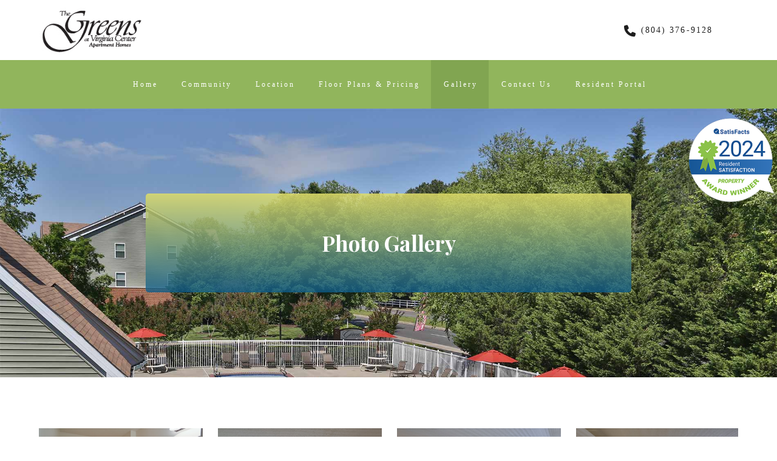

--- FILE ---
content_type: text/html; charset=UTF-8
request_url: https://rentwiththegreens.com/photo-gallery/
body_size: 19795
content:
<!DOCTYPE html>
<html class="no-js" lang="en-US">
<head>
<meta charset="UTF-8">
<meta name="viewport" content="width=device-width, initial-scale=1.0">
<link rel="pingback" href="https://rentwiththegreens.com/xmlrpc.php">
<meta name='robots' content='index, follow, max-image-preview:large, max-snippet:-1, max-video-preview:-1' />
	<style>img:is([sizes="auto" i], [sizes^="auto," i]) { contain-intrinsic-size: 3000px 1500px }</style>
	
	<!-- This site is optimized with the Yoast SEO plugin v26.8 - https://yoast.com/product/yoast-seo-wordpress/ -->
	<title>Photo Gallery - The Greens at Virginia Center</title>
	<link rel="canonical" href="https://rentwiththegreens.com/photo-gallery/" />
	<meta property="og:locale" content="en_US" />
	<meta property="og:type" content="article" />
	<meta property="og:title" content="Photo Gallery - The Greens at Virginia Center" />
	<meta property="og:description" content="Photo Gallery Like What You See? Contact us to schedule a tour.Schedule a Tour" />
	<meta property="og:url" content="https://rentwiththegreens.com/photo-gallery/" />
	<meta property="og:site_name" content="The Greens at Virginia Center" />
	<meta property="article:modified_time" content="2018-12-04T21:57:27+00:00" />
	<meta property="og:image" content="https://rentwiththegreens.com/wp-content/uploads/2018/12/20170517-2D4A5068-min-1.jpg" />
	<meta property="og:image:width" content="900" />
	<meta property="og:image:height" content="600" />
	<meta property="og:image:type" content="image/jpeg" />
	<meta name="twitter:label1" content="Est. reading time" />
	<meta name="twitter:data1" content="1 minute" />
	<script type="application/ld+json" class="yoast-schema-graph">{"@context":"https://schema.org","@graph":[{"@type":"WebPage","@id":"https://rentwiththegreens.com/photo-gallery/","url":"https://rentwiththegreens.com/photo-gallery/","name":"Photo Gallery - The Greens at Virginia Center","isPartOf":{"@id":"https://rentwiththegreens.com/#website"},"datePublished":"2018-11-27T15:53:10+00:00","dateModified":"2018-12-04T21:57:27+00:00","breadcrumb":{"@id":"https://rentwiththegreens.com/photo-gallery/#breadcrumb"},"inLanguage":"en-US","potentialAction":[{"@type":"ReadAction","target":["https://rentwiththegreens.com/photo-gallery/"]}]},{"@type":"BreadcrumbList","@id":"https://rentwiththegreens.com/photo-gallery/#breadcrumb","itemListElement":[{"@type":"ListItem","position":1,"name":"Home","item":"https://rentwiththegreens.com/"},{"@type":"ListItem","position":2,"name":"Photo Gallery"}]},{"@type":"WebSite","@id":"https://rentwiththegreens.com/#website","url":"https://rentwiththegreens.com/","name":"The Greens at Virginia Center","description":"","potentialAction":[{"@type":"SearchAction","target":{"@type":"EntryPoint","urlTemplate":"https://rentwiththegreens.com/?s={search_term_string}"},"query-input":{"@type":"PropertyValueSpecification","valueRequired":true,"valueName":"search_term_string"}}],"inLanguage":"en-US"}]}</script>
	<!-- / Yoast SEO plugin. -->


<link rel="alternate" type="application/rss+xml" title="The Greens at Virginia Center &raquo; Feed" href="https://rentwiththegreens.com/feed/" />
<link rel="alternate" type="application/rss+xml" title="The Greens at Virginia Center &raquo; Comments Feed" href="https://rentwiththegreens.com/comments/feed/" />
<script type="text/javascript">
/* <![CDATA[ */
window._wpemojiSettings = {"baseUrl":"https:\/\/s.w.org\/images\/core\/emoji\/16.0.1\/72x72\/","ext":".png","svgUrl":"https:\/\/s.w.org\/images\/core\/emoji\/16.0.1\/svg\/","svgExt":".svg","source":{"concatemoji":"https:\/\/rentwiththegreens.com\/wp-includes\/js\/wp-emoji-release.min.js?ver=6.8.3"}};
/*! This file is auto-generated */
!function(s,n){var o,i,e;function c(e){try{var t={supportTests:e,timestamp:(new Date).valueOf()};sessionStorage.setItem(o,JSON.stringify(t))}catch(e){}}function p(e,t,n){e.clearRect(0,0,e.canvas.width,e.canvas.height),e.fillText(t,0,0);var t=new Uint32Array(e.getImageData(0,0,e.canvas.width,e.canvas.height).data),a=(e.clearRect(0,0,e.canvas.width,e.canvas.height),e.fillText(n,0,0),new Uint32Array(e.getImageData(0,0,e.canvas.width,e.canvas.height).data));return t.every(function(e,t){return e===a[t]})}function u(e,t){e.clearRect(0,0,e.canvas.width,e.canvas.height),e.fillText(t,0,0);for(var n=e.getImageData(16,16,1,1),a=0;a<n.data.length;a++)if(0!==n.data[a])return!1;return!0}function f(e,t,n,a){switch(t){case"flag":return n(e,"\ud83c\udff3\ufe0f\u200d\u26a7\ufe0f","\ud83c\udff3\ufe0f\u200b\u26a7\ufe0f")?!1:!n(e,"\ud83c\udde8\ud83c\uddf6","\ud83c\udde8\u200b\ud83c\uddf6")&&!n(e,"\ud83c\udff4\udb40\udc67\udb40\udc62\udb40\udc65\udb40\udc6e\udb40\udc67\udb40\udc7f","\ud83c\udff4\u200b\udb40\udc67\u200b\udb40\udc62\u200b\udb40\udc65\u200b\udb40\udc6e\u200b\udb40\udc67\u200b\udb40\udc7f");case"emoji":return!a(e,"\ud83e\udedf")}return!1}function g(e,t,n,a){var r="undefined"!=typeof WorkerGlobalScope&&self instanceof WorkerGlobalScope?new OffscreenCanvas(300,150):s.createElement("canvas"),o=r.getContext("2d",{willReadFrequently:!0}),i=(o.textBaseline="top",o.font="600 32px Arial",{});return e.forEach(function(e){i[e]=t(o,e,n,a)}),i}function t(e){var t=s.createElement("script");t.src=e,t.defer=!0,s.head.appendChild(t)}"undefined"!=typeof Promise&&(o="wpEmojiSettingsSupports",i=["flag","emoji"],n.supports={everything:!0,everythingExceptFlag:!0},e=new Promise(function(e){s.addEventListener("DOMContentLoaded",e,{once:!0})}),new Promise(function(t){var n=function(){try{var e=JSON.parse(sessionStorage.getItem(o));if("object"==typeof e&&"number"==typeof e.timestamp&&(new Date).valueOf()<e.timestamp+604800&&"object"==typeof e.supportTests)return e.supportTests}catch(e){}return null}();if(!n){if("undefined"!=typeof Worker&&"undefined"!=typeof OffscreenCanvas&&"undefined"!=typeof URL&&URL.createObjectURL&&"undefined"!=typeof Blob)try{var e="postMessage("+g.toString()+"("+[JSON.stringify(i),f.toString(),p.toString(),u.toString()].join(",")+"));",a=new Blob([e],{type:"text/javascript"}),r=new Worker(URL.createObjectURL(a),{name:"wpTestEmojiSupports"});return void(r.onmessage=function(e){c(n=e.data),r.terminate(),t(n)})}catch(e){}c(n=g(i,f,p,u))}t(n)}).then(function(e){for(var t in e)n.supports[t]=e[t],n.supports.everything=n.supports.everything&&n.supports[t],"flag"!==t&&(n.supports.everythingExceptFlag=n.supports.everythingExceptFlag&&n.supports[t]);n.supports.everythingExceptFlag=n.supports.everythingExceptFlag&&!n.supports.flag,n.DOMReady=!1,n.readyCallback=function(){n.DOMReady=!0}}).then(function(){return e}).then(function(){var e;n.supports.everything||(n.readyCallback(),(e=n.source||{}).concatemoji?t(e.concatemoji):e.wpemoji&&e.twemoji&&(t(e.twemoji),t(e.wpemoji)))}))}((window,document),window._wpemojiSettings);
/* ]]> */
</script>
<style id='wp-emoji-styles-inline-css' type='text/css'>

	img.wp-smiley, img.emoji {
		display: inline !important;
		border: none !important;
		box-shadow: none !important;
		height: 1em !important;
		width: 1em !important;
		margin: 0 0.07em !important;
		vertical-align: -0.1em !important;
		background: none !important;
		padding: 0 !important;
	}
</style>
<link rel="stylesheet" href="https://rentwiththegreens.com/?w3tc_minify=a5ff7.css" media="all" />

<style id='wp-block-library-theme-inline-css' type='text/css'>
.wp-block-audio :where(figcaption){color:#555;font-size:13px;text-align:center}.is-dark-theme .wp-block-audio :where(figcaption){color:#ffffffa6}.wp-block-audio{margin:0 0 1em}.wp-block-code{border:1px solid #ccc;border-radius:4px;font-family:Menlo,Consolas,monaco,monospace;padding:.8em 1em}.wp-block-embed :where(figcaption){color:#555;font-size:13px;text-align:center}.is-dark-theme .wp-block-embed :where(figcaption){color:#ffffffa6}.wp-block-embed{margin:0 0 1em}.blocks-gallery-caption{color:#555;font-size:13px;text-align:center}.is-dark-theme .blocks-gallery-caption{color:#ffffffa6}:root :where(.wp-block-image figcaption){color:#555;font-size:13px;text-align:center}.is-dark-theme :root :where(.wp-block-image figcaption){color:#ffffffa6}.wp-block-image{margin:0 0 1em}.wp-block-pullquote{border-bottom:4px solid;border-top:4px solid;color:currentColor;margin-bottom:1.75em}.wp-block-pullquote cite,.wp-block-pullquote footer,.wp-block-pullquote__citation{color:currentColor;font-size:.8125em;font-style:normal;text-transform:uppercase}.wp-block-quote{border-left:.25em solid;margin:0 0 1.75em;padding-left:1em}.wp-block-quote cite,.wp-block-quote footer{color:currentColor;font-size:.8125em;font-style:normal;position:relative}.wp-block-quote:where(.has-text-align-right){border-left:none;border-right:.25em solid;padding-left:0;padding-right:1em}.wp-block-quote:where(.has-text-align-center){border:none;padding-left:0}.wp-block-quote.is-large,.wp-block-quote.is-style-large,.wp-block-quote:where(.is-style-plain){border:none}.wp-block-search .wp-block-search__label{font-weight:700}.wp-block-search__button{border:1px solid #ccc;padding:.375em .625em}:where(.wp-block-group.has-background){padding:1.25em 2.375em}.wp-block-separator.has-css-opacity{opacity:.4}.wp-block-separator{border:none;border-bottom:2px solid;margin-left:auto;margin-right:auto}.wp-block-separator.has-alpha-channel-opacity{opacity:1}.wp-block-separator:not(.is-style-wide):not(.is-style-dots){width:100px}.wp-block-separator.has-background:not(.is-style-dots){border-bottom:none;height:1px}.wp-block-separator.has-background:not(.is-style-wide):not(.is-style-dots){height:2px}.wp-block-table{margin:0 0 1em}.wp-block-table td,.wp-block-table th{word-break:normal}.wp-block-table :where(figcaption){color:#555;font-size:13px;text-align:center}.is-dark-theme .wp-block-table :where(figcaption){color:#ffffffa6}.wp-block-video :where(figcaption){color:#555;font-size:13px;text-align:center}.is-dark-theme .wp-block-video :where(figcaption){color:#ffffffa6}.wp-block-video{margin:0 0 1em}:root :where(.wp-block-template-part.has-background){margin-bottom:0;margin-top:0;padding:1.25em 2.375em}
</style>
<style id='classic-theme-styles-inline-css' type='text/css'>
/*! This file is auto-generated */
.wp-block-button__link{color:#fff;background-color:#32373c;border-radius:9999px;box-shadow:none;text-decoration:none;padding:calc(.667em + 2px) calc(1.333em + 2px);font-size:1.125em}.wp-block-file__button{background:#32373c;color:#fff;text-decoration:none}
</style>
<style id='global-styles-inline-css' type='text/css'>
:root{--wp--preset--aspect-ratio--square: 1;--wp--preset--aspect-ratio--4-3: 4/3;--wp--preset--aspect-ratio--3-4: 3/4;--wp--preset--aspect-ratio--3-2: 3/2;--wp--preset--aspect-ratio--2-3: 2/3;--wp--preset--aspect-ratio--16-9: 16/9;--wp--preset--aspect-ratio--9-16: 9/16;--wp--preset--color--black: #000000;--wp--preset--color--cyan-bluish-gray: #abb8c3;--wp--preset--color--white: #ffffff;--wp--preset--color--pale-pink: #f78da7;--wp--preset--color--vivid-red: #cf2e2e;--wp--preset--color--luminous-vivid-orange: #ff6900;--wp--preset--color--luminous-vivid-amber: #fcb900;--wp--preset--color--light-green-cyan: #7bdcb5;--wp--preset--color--vivid-green-cyan: #00d084;--wp--preset--color--pale-cyan-blue: #8ed1fc;--wp--preset--color--vivid-cyan-blue: #0693e3;--wp--preset--color--vivid-purple: #9b51e0;--wp--preset--gradient--vivid-cyan-blue-to-vivid-purple: linear-gradient(135deg,rgba(6,147,227,1) 0%,rgb(155,81,224) 100%);--wp--preset--gradient--light-green-cyan-to-vivid-green-cyan: linear-gradient(135deg,rgb(122,220,180) 0%,rgb(0,208,130) 100%);--wp--preset--gradient--luminous-vivid-amber-to-luminous-vivid-orange: linear-gradient(135deg,rgba(252,185,0,1) 0%,rgba(255,105,0,1) 100%);--wp--preset--gradient--luminous-vivid-orange-to-vivid-red: linear-gradient(135deg,rgba(255,105,0,1) 0%,rgb(207,46,46) 100%);--wp--preset--gradient--very-light-gray-to-cyan-bluish-gray: linear-gradient(135deg,rgb(238,238,238) 0%,rgb(169,184,195) 100%);--wp--preset--gradient--cool-to-warm-spectrum: linear-gradient(135deg,rgb(74,234,220) 0%,rgb(151,120,209) 20%,rgb(207,42,186) 40%,rgb(238,44,130) 60%,rgb(251,105,98) 80%,rgb(254,248,76) 100%);--wp--preset--gradient--blush-light-purple: linear-gradient(135deg,rgb(255,206,236) 0%,rgb(152,150,240) 100%);--wp--preset--gradient--blush-bordeaux: linear-gradient(135deg,rgb(254,205,165) 0%,rgb(254,45,45) 50%,rgb(107,0,62) 100%);--wp--preset--gradient--luminous-dusk: linear-gradient(135deg,rgb(255,203,112) 0%,rgb(199,81,192) 50%,rgb(65,88,208) 100%);--wp--preset--gradient--pale-ocean: linear-gradient(135deg,rgb(255,245,203) 0%,rgb(182,227,212) 50%,rgb(51,167,181) 100%);--wp--preset--gradient--electric-grass: linear-gradient(135deg,rgb(202,248,128) 0%,rgb(113,206,126) 100%);--wp--preset--gradient--midnight: linear-gradient(135deg,rgb(2,3,129) 0%,rgb(40,116,252) 100%);--wp--preset--font-size--small: 13px;--wp--preset--font-size--medium: 20px;--wp--preset--font-size--large: 36px;--wp--preset--font-size--x-large: 42px;--wp--preset--spacing--20: 0.44rem;--wp--preset--spacing--30: 0.67rem;--wp--preset--spacing--40: 1rem;--wp--preset--spacing--50: 1.5rem;--wp--preset--spacing--60: 2.25rem;--wp--preset--spacing--70: 3.38rem;--wp--preset--spacing--80: 5.06rem;--wp--preset--shadow--natural: 6px 6px 9px rgba(0, 0, 0, 0.2);--wp--preset--shadow--deep: 12px 12px 50px rgba(0, 0, 0, 0.4);--wp--preset--shadow--sharp: 6px 6px 0px rgba(0, 0, 0, 0.2);--wp--preset--shadow--outlined: 6px 6px 0px -3px rgba(255, 255, 255, 1), 6px 6px rgba(0, 0, 0, 1);--wp--preset--shadow--crisp: 6px 6px 0px rgba(0, 0, 0, 1);}:where(.is-layout-flex){gap: 0.5em;}:where(.is-layout-grid){gap: 0.5em;}body .is-layout-flex{display: flex;}.is-layout-flex{flex-wrap: wrap;align-items: center;}.is-layout-flex > :is(*, div){margin: 0;}body .is-layout-grid{display: grid;}.is-layout-grid > :is(*, div){margin: 0;}:where(.wp-block-columns.is-layout-flex){gap: 2em;}:where(.wp-block-columns.is-layout-grid){gap: 2em;}:where(.wp-block-post-template.is-layout-flex){gap: 1.25em;}:where(.wp-block-post-template.is-layout-grid){gap: 1.25em;}.has-black-color{color: var(--wp--preset--color--black) !important;}.has-cyan-bluish-gray-color{color: var(--wp--preset--color--cyan-bluish-gray) !important;}.has-white-color{color: var(--wp--preset--color--white) !important;}.has-pale-pink-color{color: var(--wp--preset--color--pale-pink) !important;}.has-vivid-red-color{color: var(--wp--preset--color--vivid-red) !important;}.has-luminous-vivid-orange-color{color: var(--wp--preset--color--luminous-vivid-orange) !important;}.has-luminous-vivid-amber-color{color: var(--wp--preset--color--luminous-vivid-amber) !important;}.has-light-green-cyan-color{color: var(--wp--preset--color--light-green-cyan) !important;}.has-vivid-green-cyan-color{color: var(--wp--preset--color--vivid-green-cyan) !important;}.has-pale-cyan-blue-color{color: var(--wp--preset--color--pale-cyan-blue) !important;}.has-vivid-cyan-blue-color{color: var(--wp--preset--color--vivid-cyan-blue) !important;}.has-vivid-purple-color{color: var(--wp--preset--color--vivid-purple) !important;}.has-black-background-color{background-color: var(--wp--preset--color--black) !important;}.has-cyan-bluish-gray-background-color{background-color: var(--wp--preset--color--cyan-bluish-gray) !important;}.has-white-background-color{background-color: var(--wp--preset--color--white) !important;}.has-pale-pink-background-color{background-color: var(--wp--preset--color--pale-pink) !important;}.has-vivid-red-background-color{background-color: var(--wp--preset--color--vivid-red) !important;}.has-luminous-vivid-orange-background-color{background-color: var(--wp--preset--color--luminous-vivid-orange) !important;}.has-luminous-vivid-amber-background-color{background-color: var(--wp--preset--color--luminous-vivid-amber) !important;}.has-light-green-cyan-background-color{background-color: var(--wp--preset--color--light-green-cyan) !important;}.has-vivid-green-cyan-background-color{background-color: var(--wp--preset--color--vivid-green-cyan) !important;}.has-pale-cyan-blue-background-color{background-color: var(--wp--preset--color--pale-cyan-blue) !important;}.has-vivid-cyan-blue-background-color{background-color: var(--wp--preset--color--vivid-cyan-blue) !important;}.has-vivid-purple-background-color{background-color: var(--wp--preset--color--vivid-purple) !important;}.has-black-border-color{border-color: var(--wp--preset--color--black) !important;}.has-cyan-bluish-gray-border-color{border-color: var(--wp--preset--color--cyan-bluish-gray) !important;}.has-white-border-color{border-color: var(--wp--preset--color--white) !important;}.has-pale-pink-border-color{border-color: var(--wp--preset--color--pale-pink) !important;}.has-vivid-red-border-color{border-color: var(--wp--preset--color--vivid-red) !important;}.has-luminous-vivid-orange-border-color{border-color: var(--wp--preset--color--luminous-vivid-orange) !important;}.has-luminous-vivid-amber-border-color{border-color: var(--wp--preset--color--luminous-vivid-amber) !important;}.has-light-green-cyan-border-color{border-color: var(--wp--preset--color--light-green-cyan) !important;}.has-vivid-green-cyan-border-color{border-color: var(--wp--preset--color--vivid-green-cyan) !important;}.has-pale-cyan-blue-border-color{border-color: var(--wp--preset--color--pale-cyan-blue) !important;}.has-vivid-cyan-blue-border-color{border-color: var(--wp--preset--color--vivid-cyan-blue) !important;}.has-vivid-purple-border-color{border-color: var(--wp--preset--color--vivid-purple) !important;}.has-vivid-cyan-blue-to-vivid-purple-gradient-background{background: var(--wp--preset--gradient--vivid-cyan-blue-to-vivid-purple) !important;}.has-light-green-cyan-to-vivid-green-cyan-gradient-background{background: var(--wp--preset--gradient--light-green-cyan-to-vivid-green-cyan) !important;}.has-luminous-vivid-amber-to-luminous-vivid-orange-gradient-background{background: var(--wp--preset--gradient--luminous-vivid-amber-to-luminous-vivid-orange) !important;}.has-luminous-vivid-orange-to-vivid-red-gradient-background{background: var(--wp--preset--gradient--luminous-vivid-orange-to-vivid-red) !important;}.has-very-light-gray-to-cyan-bluish-gray-gradient-background{background: var(--wp--preset--gradient--very-light-gray-to-cyan-bluish-gray) !important;}.has-cool-to-warm-spectrum-gradient-background{background: var(--wp--preset--gradient--cool-to-warm-spectrum) !important;}.has-blush-light-purple-gradient-background{background: var(--wp--preset--gradient--blush-light-purple) !important;}.has-blush-bordeaux-gradient-background{background: var(--wp--preset--gradient--blush-bordeaux) !important;}.has-luminous-dusk-gradient-background{background: var(--wp--preset--gradient--luminous-dusk) !important;}.has-pale-ocean-gradient-background{background: var(--wp--preset--gradient--pale-ocean) !important;}.has-electric-grass-gradient-background{background: var(--wp--preset--gradient--electric-grass) !important;}.has-midnight-gradient-background{background: var(--wp--preset--gradient--midnight) !important;}.has-small-font-size{font-size: var(--wp--preset--font-size--small) !important;}.has-medium-font-size{font-size: var(--wp--preset--font-size--medium) !important;}.has-large-font-size{font-size: var(--wp--preset--font-size--large) !important;}.has-x-large-font-size{font-size: var(--wp--preset--font-size--x-large) !important;}
:where(.wp-block-post-template.is-layout-flex){gap: 1.25em;}:where(.wp-block-post-template.is-layout-grid){gap: 1.25em;}
:where(.wp-block-columns.is-layout-flex){gap: 2em;}:where(.wp-block-columns.is-layout-grid){gap: 2em;}
:root :where(.wp-block-pullquote){font-size: 1.5em;line-height: 1.6;}
</style>
<link rel="stylesheet" href="https://rentwiththegreens.com/?w3tc_minify=9cb91.css" media="all" />




<style id='the-grid-inline-css' type='text/css'>
.tolb-holder{background:rgba(0,0,0,0.8)}.tolb-holder .tolb-close,.tolb-holder .tolb-title,.tolb-holder .tolb-counter,.tolb-holder .tolb-next i,.tolb-holder .tolb-prev i{color:#ffffff}.tolb-holder .tolb-load{border-color:rgba(255,255,255,0.2);border-left:3px solid #ffffff}
.to-heart-icon,.to-heart-icon svg,.to-post-like,.to-post-like .to-like-count{position:relative;display:inline-block}.to-post-like{width:auto;cursor:pointer;font-weight:400}.to-heart-icon{float:left;margin:0 4px 0 0}.to-heart-icon svg{overflow:visible;width:15px;height:14px}.to-heart-icon g{-webkit-transform:scale(1);transform:scale(1)}.to-heart-icon path{-webkit-transform:scale(1);transform:scale(1);transition:fill .4s ease,stroke .4s ease}.no-liked .to-heart-icon path{fill:#999;stroke:#999}.empty-heart .to-heart-icon path{fill:transparent!important;stroke:#999}.liked .to-heart-icon path,.to-heart-icon svg:hover path{fill:#ff6863!important;stroke:#ff6863!important}@keyframes heartBeat{0%{transform:scale(1)}20%{transform:scale(.8)}30%{transform:scale(.95)}45%{transform:scale(.75)}50%{transform:scale(.85)}100%{transform:scale(.9)}}@-webkit-keyframes heartBeat{0%,100%,50%{-webkit-transform:scale(1)}20%{-webkit-transform:scale(.8)}30%{-webkit-transform:scale(.95)}45%{-webkit-transform:scale(.75)}}.heart-pulse g{-webkit-animation-name:heartBeat;animation-name:heartBeat;-webkit-animation-duration:1s;animation-duration:1s;-webkit-animation-iteration-count:infinite;animation-iteration-count:infinite;-webkit-transform-origin:50% 50%;transform-origin:50% 50%}.to-post-like a{color:inherit!important;fill:inherit!important;stroke:inherit!important}
</style>
<style id='cs-inline-css' type='text/css'>
@media (min-width:1200px){.x-hide-xl{display:none !important;}}@media (min-width:979px) and (max-width:1199px){.x-hide-lg{display:none !important;}}@media (min-width:767px) and (max-width:978px){.x-hide-md{display:none !important;}}@media (min-width:480px) and (max-width:766px){.x-hide-sm{display:none !important;}}@media (max-width:479px){.x-hide-xs{display:none !important;}} a,h1 a:hover,h2 a:hover,h3 a:hover,h4 a:hover,h5 a:hover,h6 a:hover,.x-breadcrumb-wrap a:hover,.x-comment-author a:hover,.x-comment-time:hover,.p-meta > span > a:hover,.format-link .link a:hover,.x-main .widget ul li a:hover,.x-main .widget ol li a:hover,.x-main .widget_tag_cloud .tagcloud a:hover,.x-sidebar .widget ul li a:hover,.x-sidebar .widget ol li a:hover,.x-sidebar .widget_tag_cloud .tagcloud a:hover,.x-portfolio .entry-extra .x-ul-tags li a:hover{color:rgb(145,181,92);}a:hover{color:rgb(14,92,137);}a.x-img-thumbnail:hover{border-color:rgb(145,181,92);}.x-main{width:74%;}.x-sidebar{width:calc( 100% - 74%);}.x-post-slider-archive-active .x-container.main:not(.x-row):not(.x-grid):before{top:0;}.x-content-sidebar-active .x-container.main:not(.x-row):not(.x-grid):before{right:calc( 100% - 74%);}.x-sidebar-content-active .x-container.main:not(.x-row):not(.x-grid):before{left:calc( 100% - 74%);}.x-full-width-active .x-container.main:not(.x-row):not(.x-grid):before{left:-5000em;}.h-landmark,.x-main .h-widget,.x-main .h-widget a.rsswidget,.x-main .h-widget a.rsswidget:hover,.x-main .widget.widget_pages .current_page_item a,.x-main .widget.widget_nav_menu .current-menu-item a,.x-main .widget.widget_pages .current_page_item a:hover,.x-main .widget.widget_nav_menu .current-menu-item a:hover,.x-sidebar .h-widget,.x-sidebar .h-widget a.rsswidget,.x-sidebar .h-widget a.rsswidget:hover,.x-sidebar .widget.widget_pages .current_page_item a,.x-sidebar .widget.widget_nav_menu .current-menu-item a,.x-sidebar .widget.widget_pages .current_page_item a:hover,.x-sidebar .widget.widget_nav_menu .current-menu-item a:hover{color:#333333;}.x-main .widget,.x-main .widget a,.x-main .widget ul li a,.x-main .widget ol li a,.x-main .widget_tag_cloud .tagcloud a,.x-main .widget_product_tag_cloud .tagcloud a,.x-main .widget a:hover,.x-main .widget ul li a:hover,.x-main .widget ol li a:hover,.x-main .widget_tag_cloud .tagcloud a:hover,.x-main .widget_product_tag_cloud .tagcloud a:hover,.x-main .widget_shopping_cart .buttons .button,.x-main .widget_price_filter .price_slider_amount .button,.x-sidebar .widget,.x-sidebar .widget a,.x-sidebar .widget ul li a,.x-sidebar .widget ol li a,.x-sidebar .widget_tag_cloud .tagcloud a,.x-sidebar .widget_product_tag_cloud .tagcloud a,.x-sidebar .widget a:hover,.x-sidebar .widget ul li a:hover,.x-sidebar .widget ol li a:hover,.x-sidebar .widget_tag_cloud .tagcloud a:hover,.x-sidebar .widget_product_tag_cloud .tagcloud a:hover,.x-sidebar .widget_shopping_cart .buttons .button,.x-sidebar .widget_price_filter .price_slider_amount .button{color:#707070;}.x-main .h-widget,.x-main .widget.widget_pages .current_page_item,.x-main .widget.widget_nav_menu .current-menu-item,.x-sidebar .h-widget,.x-sidebar .widget.widget_pages .current_page_item,.x-sidebar .widget.widget_nav_menu .current-menu-item{border-color:#333333;}.x-post-slider{height:400px;}.archive .x-post-slider{height:400px;}.x-post-slider .x-post-slider-entry{padding-bottom:400px;}.archive .x-post-slider .x-post-slider-entry{padding-bottom:400px;}.format-link .link a,.x-portfolio .entry-extra .x-ul-tags li a{color:#848484;}.p-meta > span > a,.x-nav-articles a,.entry-top-navigation .entry-parent,.option-set .x-index-filters,.option-set .x-portfolio-filters,.option-set .x-index-filters-menu >li >a:hover,.option-set .x-index-filters-menu >li >a.selected,.option-set .x-portfolio-filters-menu > li > a:hover,.option-set .x-portfolio-filters-menu > li > a.selected{color:#272727;}.x-nav-articles a,.entry-top-navigation .entry-parent,.option-set .x-index-filters,.option-set .x-portfolio-filters,.option-set .x-index-filters i,.option-set .x-portfolio-filters i{border-color:#272727;}.x-nav-articles a:hover,.entry-top-navigation .entry-parent:hover,.option-set .x-index-filters:hover i,.option-set .x-portfolio-filters:hover i{background-color:#272727;}@media (max-width:978.98px){.x-content-sidebar-active .x-container.main:not(.x-row):not(.x-grid):before,.x-sidebar-content-active .x-container.main:not(.x-row):not(.x-grid):before{left:-5000em;}body .x-main .widget,body .x-main .widget a,body .x-main .widget a:hover,body .x-main .widget ul li a,body .x-main .widget ol li a,body .x-main .widget ul li a:hover,body .x-main .widget ol li a:hover,body .x-sidebar .widget,body .x-sidebar .widget a,body .x-sidebar .widget a:hover,body .x-sidebar .widget ul li a,body .x-sidebar .widget ol li a,body .x-sidebar .widget ul li a:hover,body .x-sidebar .widget ol li a:hover{color:#848484;}body .x-main .h-widget,body .x-main .widget.widget_pages .current_page_item a,body .x-main .widget.widget_nav_menu .current-menu-item a,body .x-main .widget.widget_pages .current_page_item a:hover,body .x-main .widget.widget_nav_menu .current-menu-item a:hover,body .x-sidebar .h-widget,body .x-sidebar .widget.widget_pages .current_page_item a,body .x-sidebar .widget.widget_nav_menu .current-menu-item a,body .x-sidebar .widget.widget_pages .current_page_item a:hover,body .x-sidebar .widget.widget_nav_menu .current-menu-item a:hover{color:#272727;}body .x-main .h-widget,body .x-main .widget.widget_pages .current_page_item,body .x-main .widget.widget_nav_menu .current-menu-item,body .x-sidebar .h-widget,body .x-sidebar .widget.widget_pages .current_page_item,body .x-sidebar .widget.widget_nav_menu .current-menu-item{border-color:#272727;}}@media (max-width:766.98px){.x-post-slider,.archive .x-post-slider{height:auto !important;}.x-post-slider .x-post-slider-entry,.archive .x-post-slider .x-post-slider-entry{padding-bottom:65% !important;}}html{font-size:14px;}@media (min-width:479px){html{font-size:14px;}}@media (min-width:766px){html{font-size:14px;}}@media (min-width:978px){html{font-size:14px;}}@media (min-width:1199px){html{font-size:14px;}}body{font-style:normal;font-weight:inherit;color:#848484;background-color:rgb(255,255,255);}.w-b{font-weight:inherit !important;}h1,h2,h3,h4,h5,h6,.h1,.h2,.h3,.h4,.h5,.h6,.x-text-headline{font-family:inherit;font-style:normal;font-weight:inherit;}h1,.h1{letter-spacing:-0.035em;}h2,.h2{letter-spacing:-0.035em;}h3,.h3{letter-spacing:-0.035em;}h4,.h4{letter-spacing:-0.035em;}h5,.h5{letter-spacing:-0.035em;}h6,.h6{letter-spacing:-0.035em;}.w-h{font-weight:inherit !important;}.x-container.width{width:90%;}.x-container.max{max-width:1900px;}.x-bar-content.x-container.width{flex-basis:90%;}.x-main.full{float:none;clear:both;display:block;width:auto;}@media (max-width:978.98px){.x-main.full,.x-main.left,.x-main.right,.x-sidebar.left,.x-sidebar.right{float:none;display:block;width:auto !important;}}.entry-header,.entry-content{font-size:1rem;}body,input,button,select,textarea{font-family:inherit;}h1,h2,h3,h4,h5,h6,.h1,.h2,.h3,.h4,.h5,.h6,h1 a,h2 a,h3 a,h4 a,h5 a,h6 a,.h1 a,.h2 a,.h3 a,.h4 a,.h5 a,.h6 a,blockquote{color:#272727;}.cfc-h-tx{color:#272727 !important;}.cfc-h-bd{border-color:#272727 !important;}.cfc-h-bg{background-color:#272727 !important;}.cfc-b-tx{color:#848484 !important;}.cfc-b-bd{border-color:#848484 !important;}.cfc-b-bg{background-color:#848484 !important;}.x-btn,.button,[type="submit"]{color:#ffffff;border-color:rgb(14,92,137);background-color:rgb(14,92,137);text-shadow:0 0.075em 0.075em rgba(0,0,0,0.5);padding:0.714em 1.286em 0.952em;font-size:21px;}.x-btn:hover,.button:hover,[type="submit"]:hover{color:#ffffff;border-color:rgb(145,181,92);background-color:rgb(145,181,92);text-shadow:0 0.075em 0.075em rgba(0,0,0,0.5);}.x-btn.x-btn-real,.x-btn.x-btn-real:hover{margin-bottom:0.25em;text-shadow:0 0.075em 0.075em rgba(0,0,0,0.65);}.x-btn.x-btn-real{box-shadow:0 0.25em 0 0 #141516,0 4px 9px rgba(0,0,0,0.75);}.x-btn.x-btn-real:hover{box-shadow:0 0.25em 0 0 #000000,0 4px 9px rgba(0,0,0,0.75);}.x-btn.x-btn-flat,.x-btn.x-btn-flat:hover{margin-bottom:0;text-shadow:0 0.075em 0.075em rgba(0,0,0,0.65);box-shadow:none;}.x-btn.x-btn-transparent,.x-btn.x-btn-transparent:hover{margin-bottom:0;border-width:3px;text-shadow:none;text-transform:uppercase;background-color:transparent;box-shadow:none;}body .gform_wrapper .gfield_required{color:rgb(145,181,92);}body .gform_wrapper h2.gsection_title,body .gform_wrapper h3.gform_title,body .gform_wrapper .top_label .gfield_label,body .gform_wrapper .left_label .gfield_label,body .gform_wrapper .right_label .gfield_label{font-weight:inherit;}body .gform_wrapper h2.gsection_title{letter-spacing:-0.035em!important;}body .gform_wrapper h3.gform_title{letter-spacing:-0.035em!important;}body .gform_wrapper .top_label .gfield_label,body .gform_wrapper .left_label .gfield_label,body .gform_wrapper .right_label .gfield_label{color:#272727;}body .gform_wrapper .validation_message{font-weight:inherit;}.bg .mejs-container,.x-video .mejs-container{position:unset !important;} @font-face{font-family:'FontAwesomePro';font-style:normal;font-weight:900;font-display:block;src:url('https://rentwiththegreens.com/wp-content/themes/pro/cornerstone/assets/fonts/fa-solid-900.woff2?ver=6.7.2') format('woff2'),url('https://rentwiththegreens.com/wp-content/themes/pro/cornerstone/assets/fonts/fa-solid-900.ttf?ver=6.7.2') format('truetype');}[data-x-fa-pro-icon]{font-family:"FontAwesomePro" !important;}[data-x-fa-pro-icon]:before{content:attr(data-x-fa-pro-icon);}[data-x-icon],[data-x-icon-o],[data-x-icon-l],[data-x-icon-s],[data-x-icon-b],[data-x-icon-sr],[data-x-icon-ss],[data-x-icon-sl],[data-x-fa-pro-icon],[class*="cs-fa-"]{display:inline-flex;font-style:normal;font-weight:400;text-decoration:inherit;text-rendering:auto;-webkit-font-smoothing:antialiased;-moz-osx-font-smoothing:grayscale;}[data-x-icon].left,[data-x-icon-o].left,[data-x-icon-l].left,[data-x-icon-s].left,[data-x-icon-b].left,[data-x-icon-sr].left,[data-x-icon-ss].left,[data-x-icon-sl].left,[data-x-fa-pro-icon].left,[class*="cs-fa-"].left{margin-right:0.5em;}[data-x-icon].right,[data-x-icon-o].right,[data-x-icon-l].right,[data-x-icon-s].right,[data-x-icon-b].right,[data-x-icon-sr].right,[data-x-icon-ss].right,[data-x-icon-sl].right,[data-x-fa-pro-icon].right,[class*="cs-fa-"].right{margin-left:0.5em;}[data-x-icon]:before,[data-x-icon-o]:before,[data-x-icon-l]:before,[data-x-icon-s]:before,[data-x-icon-b]:before,[data-x-icon-sr]:before,[data-x-icon-ss]:before,[data-x-icon-sl]:before,[data-x-fa-pro-icon]:before,[class*="cs-fa-"]:before{line-height:1;}@font-face{font-family:'FontAwesome';font-style:normal;font-weight:900;font-display:block;src:url('https://rentwiththegreens.com/wp-content/themes/pro/cornerstone/assets/fonts/fa-solid-900.woff2?ver=6.7.2') format('woff2'),url('https://rentwiththegreens.com/wp-content/themes/pro/cornerstone/assets/fonts/fa-solid-900.ttf?ver=6.7.2') format('truetype');}[data-x-icon],[data-x-icon-s],[data-x-icon][class*="cs-fa-"]{font-family:"FontAwesome" !important;font-weight:900;}[data-x-icon]:before,[data-x-icon][class*="cs-fa-"]:before{content:attr(data-x-icon);}[data-x-icon-s]:before{content:attr(data-x-icon-s);}@font-face{font-family:'FontAwesomeRegular';font-style:normal;font-weight:400;font-display:block;src:url('https://rentwiththegreens.com/wp-content/themes/pro/cornerstone/assets/fonts/fa-regular-400.woff2?ver=6.7.2') format('woff2'),url('https://rentwiththegreens.com/wp-content/themes/pro/cornerstone/assets/fonts/fa-regular-400.ttf?ver=6.7.2') format('truetype');}@font-face{font-family:'FontAwesomePro';font-style:normal;font-weight:400;font-display:block;src:url('https://rentwiththegreens.com/wp-content/themes/pro/cornerstone/assets/fonts/fa-regular-400.woff2?ver=6.7.2') format('woff2'),url('https://rentwiththegreens.com/wp-content/themes/pro/cornerstone/assets/fonts/fa-regular-400.ttf?ver=6.7.2') format('truetype');}[data-x-icon-o]{font-family:"FontAwesomeRegular" !important;}[data-x-icon-o]:before{content:attr(data-x-icon-o);}@font-face{font-family:'FontAwesomeLight';font-style:normal;font-weight:300;font-display:block;src:url('https://rentwiththegreens.com/wp-content/themes/pro/cornerstone/assets/fonts/fa-light-300.woff2?ver=6.7.2') format('woff2'),url('https://rentwiththegreens.com/wp-content/themes/pro/cornerstone/assets/fonts/fa-light-300.ttf?ver=6.7.2') format('truetype');}@font-face{font-family:'FontAwesomePro';font-style:normal;font-weight:300;font-display:block;src:url('https://rentwiththegreens.com/wp-content/themes/pro/cornerstone/assets/fonts/fa-light-300.woff2?ver=6.7.2') format('woff2'),url('https://rentwiththegreens.com/wp-content/themes/pro/cornerstone/assets/fonts/fa-light-300.ttf?ver=6.7.2') format('truetype');}[data-x-icon-l]{font-family:"FontAwesomeLight" !important;font-weight:300;}[data-x-icon-l]:before{content:attr(data-x-icon-l);}@font-face{font-family:'FontAwesomeBrands';font-style:normal;font-weight:normal;font-display:block;src:url('https://rentwiththegreens.com/wp-content/themes/pro/cornerstone/assets/fonts/fa-brands-400.woff2?ver=6.7.2') format('woff2'),url('https://rentwiththegreens.com/wp-content/themes/pro/cornerstone/assets/fonts/fa-brands-400.ttf?ver=6.7.2') format('truetype');}[data-x-icon-b]{font-family:"FontAwesomeBrands" !important;}[data-x-icon-b]:before{content:attr(data-x-icon-b);}.widget.widget_rss li .rsswidget:before{content:"\f35d";padding-right:0.4em;font-family:"FontAwesome";} .m5n-0.x-bar{height:auto;background-color:#ffffff;}.m5n-0 .x-bar-content{justify-content:space-between;height:auto;}.m5n-0.x-bar-space{height:auto;}.m5n-1.x-bar{border-top-width:0;border-right-width:0;border-bottom-width:0;border-left-width:0;font-size:16px;z-index:9999;}.m5n-1 .x-bar-content{display:flex;flex-direction:row;align-items:center;flex-grow:0;flex-shrink:1;}.m5n-1.x-bar-space{font-size:16px;}.m5n-2 .x-bar-content{flex-basis:100%;}.m5n-3.x-bar-outer-spacers:after,.m5n-3.x-bar-outer-spacers:before{flex-basis:1.7em;width:1.7em!important;height:1.7em;}.m5n-4 .x-bar-content{flex-basis:90%;}.m5n-5 .x-bar-content{max-width:1200px;}.m5n-5.x-bar-outer-spacers:after,.m5n-5.x-bar-outer-spacers:before{flex-basis:2em;width:2em!important;height:2em;}.m5n-6.x-bar{height:5em;background-color:rgb(145,181,92);}.m5n-6 .x-bar-content{justify-content:center;height:5em;}.m5n-6.x-bar-space{height:5em;}.m5n-7.x-bar-container{display:flex;flex-direction:row;align-items:center;flex-grow:0;flex-shrink:1;flex-basis:auto;border-top-width:0;border-right-width:0;border-bottom-width:0;border-left-width:0;font-size:1em;z-index:1;}.m5n-8.x-bar-container{justify-content:space-between;}.m5n-9.x-bar-container{justify-content:flex-start;}.m5n-a.x-image{font-size:1em;border-top-width:0;border-right-width:0;border-bottom-width:0;border-left-width:0;background-color:transparent;}.m5n-a.x-image img{aspect-ratio:auto;}.m5n-b.x-image{max-width:150px;}.m5n-c.x-image{max-width:175px;margin-top:5px;margin-right:0px;margin-bottom:0px;margin-left:0px;}.m5n-d.x-anchor {margin-top:0em;margin-bottom:0em;}.m5n-d.x-anchor .x-graphic {margin-right:5px;margin-left:5px;}.m5n-d.x-anchor .x-graphic-icon {width:1em;border-top-width:0;border-right-width:0;border-bottom-width:0;border-left-width:0;height:1em;line-height:1em;background-color:transparent;}.m5n-e.x-anchor {margin-right:0.5em;margin-left:0em;}.m5n-e.x-anchor .x-graphic-icon {font-size:1.5em;color:rgb(14,92,137);}.m5n-f.x-anchor {border-top-width:0;border-right-width:0;border-bottom-width:0;border-left-width:0;}.m5n-g.x-anchor {border-top-left-radius:1em;border-top-right-radius:1em;border-bottom-right-radius:1em;border-bottom-left-radius:1em;}.m5n-g.x-anchor .x-anchor-content {padding-top:0.5em;padding-right:0.5em;padding-bottom:0.5em;padding-left:0.5em;}.m5n-g.x-anchor .x-graphic {margin-top:12px;margin-bottom:7px;}.m5n-g.x-anchor:hover .x-graphic-icon,.m5n-g.x-anchor[class*="active"] .x-graphic-icon,[data-x-effect-provider*="colors"]:hover .m5n-g.x-anchor .x-graphic-icon {color:rgb(95,170,149);}.m5n-g > .is-secondary {width:calc(100% - 6px);height:calc(100% - 6px);border-top-left-radius:0.85em;border-top-right-radius:0.85em;border-bottom-right-radius:0.85em;border-bottom-left-radius:0.85em;color:rgba(255,255,255,0.25);transform-origin:50% 50%;}.m5n-g:hover > .is-secondary ,[data-x-effect-provider*="particles"]:hover .m5n-g > .is-secondary {transition-delay:0.15s;}.m5n-h.x-anchor {font-size:1em;}.m5n-i.x-anchor {background-color:transparent;}.m5n-j.x-anchor .x-anchor-content {display:flex;flex-direction:row;justify-content:center;align-items:center;}.m5n-k.x-anchor {margin-right:0em;margin-left:1em;font-size:1.3em;background-color:rgba(255,255,255,0);}.m5n-k.x-anchor .x-graphic {margin-top:5px;margin-bottom:5px;}.m5n-k.x-anchor .x-graphic-icon {font-size:1.25em;color:rgba(0,0,0,1);}.m5n-k.x-anchor:hover .x-graphic-icon,.m5n-k.x-anchor[class*="active"] .x-graphic-icon,[data-x-effect-provider*="colors"]:hover .m5n-k.x-anchor .x-graphic-icon {color:rgba(0,0,0,0.5);}.m5n-k.x-anchor .x-toggle {color:rgb(14,92,137);}.m5n-k.x-anchor:hover .x-toggle,.m5n-k.x-anchor[class*="active"] .x-toggle,[data-x-effect-provider*="colors"]:hover .m5n-k.x-anchor .x-toggle {color:rgb(95,170,149);}.m5n-k.x-anchor .x-toggle-burger {width:12em;margin-top:3.25em;margin-right:0;margin-bottom:3.25em;margin-left:0;font-size:0.13em;}.m5n-k.x-anchor .x-toggle-burger-bun-t {transform:translate3d(0,calc(3.25em * -1),0);}.m5n-k.x-anchor .x-toggle-burger-bun-b {transform:translate3d(0,3.25em,0);}.m5n-m.x-anchor .x-anchor-text-primary {line-height:1;}.m5n-n.x-anchor .x-anchor-content {padding-top:0.75em;padding-right:0.75em;padding-bottom:0.75em;padding-left:0.75em;}.m5n-n.x-anchor .x-anchor-text-primary {font-size:1em;color:rgba(0,0,0,1);}.m5n-n.x-anchor:hover .x-anchor-text-primary,.m5n-n.x-anchor[class*="active"] .x-anchor-text-primary,[data-x-effect-provider*="colors"]:hover .m5n-n.x-anchor .x-anchor-text-primary {color:rgba(0,0,0,0.5);}.m5n-n.x-anchor .x-anchor-sub-indicator {font-size:1em;color:rgba(0,0,0,1);}.m5n-n.x-anchor:hover .x-anchor-sub-indicator,.m5n-n.x-anchor[class*="active"] .x-anchor-sub-indicator,[data-x-effect-provider*="colors"]:hover .m5n-n.x-anchor .x-anchor-sub-indicator {color:rgba(0,0,0,0.5);}.m5n-o.x-anchor .x-anchor-text {margin-top:5px;margin-bottom:5px;margin-left:5px;}.m5n-o.x-anchor .x-anchor-sub-indicator {margin-top:5px;margin-right:5px;margin-bottom:5px;margin-left:5px;}.m5n-p.x-anchor .x-anchor-text {margin-right:auto;}.m5n-q.x-anchor .x-anchor-text-primary {font-family:inherit;font-style:normal;font-weight:400;}.m5n-r.x-anchor {margin-right:2em;margin-left:2em;}.m5n-r.x-anchor .x-anchor-text {margin-right:4px;}.m5n-r.x-anchor .x-anchor-text-primary {font-size:0.875em;line-height:1.2;letter-spacing:0.15em;margin-right:calc(0.15em * -1);text-transform:uppercase;color:rgb(30,30,30);}.m5n-r.x-anchor:hover .x-anchor-text-primary,.m5n-r.x-anchor[class*="active"] .x-anchor-text-primary,[data-x-effect-provider*="colors"]:hover .m5n-r.x-anchor .x-anchor-text-primary {color:rgb(95,170,149);}.m5n-r.x-anchor .x-graphic-icon {font-size:1.2em;color:rgb(30,30,30);}.m5n-s.x-anchor .x-anchor-text {margin-top:4px;margin-bottom:4px;margin-left:4px;}.m5n-t.x-anchor .x-anchor-text-primary {text-align:center;}.m5n-u.x-anchor .x-anchor-content {padding-top:1.25em;padding-bottom:1.25em;}.m5n-u.x-anchor .x-anchor-text {margin-right:5px;}.m5n-u.x-anchor .x-anchor-text-primary {font-size:0.75em;letter-spacing:0.25em;margin-right:calc(0.25em * -1);}.m5n-u.x-anchor .x-anchor-sub-indicator {color:rgb(255,255,255);}.m5n-u.x-anchor:hover .x-anchor-sub-indicator,.m5n-u.x-anchor[class*="active"] .x-anchor-sub-indicator,[data-x-effect-provider*="colors"]:hover .m5n-u.x-anchor .x-anchor-sub-indicator {color:rgb(79,117,50);}.m5n-u > .is-primary {height:2px;color:rgb(35,87,89);transform-origin:50% 0%;}.m5n-v.x-anchor .x-anchor-content {padding-right:1em;padding-left:1em;}.m5n-v.x-anchor:hover,.m5n-v.x-anchor[class*="active"],[data-x-effect-provider*="colors"]:hover .m5n-v.x-anchor {background-color:rgba(79,117,50,0.25);}.m5n-v.x-anchor .x-anchor-text-primary {color:white;}.m5n-v.x-anchor .x-anchor-sub-indicator {font-size:1.25em;}.m5n-v > .is-primary {width:100%;}.m5n-w.x-anchor {border-top-width:2px;border-right-width:0px;border-bottom-width:0px;border-left-width:0px;border-top-style:solid;border-right-style:none;border-bottom-style:none;border-left-style:none;border-top-color:rgba(255,255,255,0.15);border-right-color:transparent;border-bottom-color:transparent;border-left-color:transparent;background-color:rgba(41,128,185,0);}.m5n-w.x-anchor .x-anchor-content {padding-top:1em;padding-bottom:1em;}.m5n-w.x-anchor .x-anchor-text-primary {font-size:0.8em;letter-spacing:0.035em;margin-right:calc(0.035em * -1);}.m5n-w.x-anchor .x-anchor-sub-indicator {margin-top:0px;margin-right:4px;margin-bottom:0px;margin-left:auto;color:rgba(255,255,255,0.5);}.m5n-w > .is-primary {height:100%;color:rgba(255,255,255,0.05);transform-origin:0% 50%;}.m5n-x{font-size:16px;transition-duration:500ms;}.m5n-x .x-off-canvas-bg{background-color:rgba(0,0,0,0.75);transition-duration:500ms;transition-timing-function:cubic-bezier(0.400,0.000,0.200,1.000);}.m5n-x .x-off-canvas-close{width:calc(1em * 2);height:calc(1em * 2);font-size:1.5em;color:rgba(0,0,0,0.5);transition-duration:0.3s,500ms,500ms;transition-timing-function:ease-in-out,cubic-bezier(0.400,0.000,0.200,1.000),cubic-bezier(0.400,0.000,0.200,1.000);}.m5n-x .x-off-canvas-close:focus,.m5n-x .x-off-canvas-close:hover{color:rgba(0,0,0,1);}.m5n-x .x-off-canvas-content{max-width:24em;padding-top:calc(1.5em * 2);padding-right:calc(1.5em * 2);padding-bottom:calc(1.5em * 2);padding-left:calc(1.5em * 2);border-top-width:0;border-right-width:0;border-bottom-width:0;border-left-width:0;background-color:#ffffff;box-shadow:0em 0em 2em 0em rgba(0,0,0,0.25);transition-duration:500ms;transition-timing-function:cubic-bezier(0.400,0.000,0.200,1.000);}.m5n-y{font-size:1em;}.m5n-z,.m5n-z .x-anchor{transition-duration:300ms;transition-timing-function:cubic-bezier(0.400,0.000,0.200,1.000);}.m5n-10{display:flex;flex-direction:row;justify-content:space-around;align-items:stretch;align-self:stretch;flex-grow:0;flex-shrink:1;flex-basis:auto;}.m5n-10 > li,.m5n-10 > li > a{flex-grow:0;flex-shrink:1;flex-basis:auto;}.m5n-11 .x-dropdown {width:15em;font-size:16px;border-top-width:0;border-right-width:0;border-bottom-width:0;border-left-width:0;background-color:rgb(79,117,50);box-shadow:0em 0.5em 3em 0em rgba(0,0,0,0.25);transition-duration:500ms,500ms,0s;transition-timing-function:cubic-bezier(0.400,0.000,0.200,1.000);}.m5n-11 .x-dropdown:not(.x-active) {transition-delay:0s,0s,500ms;}  .m7p-0.x-bar{height:auto;padding-right:0em;padding-left:0em;border-top-width:0;border-right-width:0;border-bottom-width:0;border-left-width:0;font-size:16px;z-index:9999;}.m7p-0 .x-bar-content{display:flex;flex-direction:row;flex-grow:0;flex-shrink:1;flex-basis:100%;height:auto;}.m7p-0.x-bar-outer-spacers:after,.m7p-0.x-bar-outer-spacers:before{flex-basis:2em;width:2em!important;height:2em;}.m7p-0.x-bar-space{font-size:16px;}.m7p-1.x-bar{padding-top:5em;}.m7p-2.x-bar{padding-bottom:5em;}.m7p-3.x-bar{background-color:rgb(0,0,0);}.m7p-3 .x-bar-content{justify-content:space-around;}.m7p-4 .x-bar-content{align-items:flex-start;}.m7p-5.x-bar{padding-bottom:2em;}.m7p-6 .x-bar-content{align-items:center;}.m7p-7.x-bar{padding-top:1em;}.m7p-8.x-bar{box-shadow:0em 0.15em 2em rgba(0,0,0,0.15);}.m7p-9.x-bar{padding-top:0em;}.m7p-a.x-bar{padding-top:1.5em;padding-bottom:1.5em;background-color:rgb(145,181,92);}.m7p-a .x-bar-content{justify-content:center;}.m7p-b.x-bar-container{display:flex;flex-grow:0;flex-shrink:1;flex-basis:auto;border-top-width:0;border-right-width:0;border-bottom-width:0;border-left-width:0;font-size:1em;z-index:1;}.m7p-c.x-bar-container{flex-direction:column;}.m7p-d.x-bar-container{justify-content:flex-start;}.m7p-e.x-bar-container{align-items:flex-start;}.m7p-f.x-bar-container{margin-top:5px;margin-bottom:5px;margin-left:5px;}.m7p-g.x-bar-container{margin-right:5px;}.m7p-h.x-bar-container{justify-content:center;}.m7p-i.x-bar-container{margin-top:0px;margin-bottom:0px;margin-left:0px;}.m7p-j.x-bar-container{flex-direction:row;}.m7p-k.x-bar-container{justify-content:space-between;align-items:center;}.m7p-m.x-image{font-size:1em;border-top-width:0;border-right-width:0;border-bottom-width:0;border-left-width:0;}.m7p-m.x-image img{aspect-ratio:auto;}.m7p-n.x-image{max-width:150px;margin-bottom:20px;margin-left:7px;}.m7p-o.x-image{margin-top:0px;}.m7p-p.x-image{margin-right:0px;}.m7p-r.x-image{background-color:transparent;}.m7p-t.x-image{padding-top:19px;padding-right:0px;padding-bottom:0px;padding-left:0px;}.m7p-u.x-image{margin-bottom:30px;}.m7p-v.x-image{margin-left:-10px;}.m7p-w.x-image{max-width:400px;}.m7p-x.x-image{margin-top:20px;}.m7p-y.x-image{margin-left:-8px;}.m7p-z.x-image{margin-bottom:0px;}.m7p-10.x-image{margin-left:0px;}.m7p-12.x-image{max-width:350px;}.m7p-13.x-image{max-width:175px;}.m7p-14.x-anchor {border-top-width:0;border-right-width:0;border-bottom-width:0;border-left-width:0;font-size:1em;background-color:rgba(255,255,255,0);}.m7p-14.x-anchor .x-anchor-content {display:flex;flex-direction:row;justify-content:center;align-items:center;}.m7p-14.x-anchor .x-anchor-text {margin-top:5px;margin-right:5px;margin-bottom:5px;margin-left:5px;}.m7p-14.x-anchor .x-anchor-text-primary {font-family:inherit;font-size:1em;font-style:normal;font-weight:inherit;line-height:1;color:rgb(255,255,255);}.m7p-14.x-anchor:hover .x-anchor-text-primary,.m7p-14.x-anchor[class*="active"] .x-anchor-text-primary,[data-x-effect-provider*="colors"]:hover .m7p-14.x-anchor .x-anchor-text-primary {color:rgb(183,21,74);}.m7p-14.x-anchor .x-graphic {margin-top:5px;margin-right:5px;margin-bottom:5px;margin-left:5px;}.m7p-14.x-anchor .x-graphic-icon {width:1em;color:rgb(255,255,255);border-top-width:0;border-right-width:0;border-bottom-width:0;border-left-width:0;height:1em;line-height:1em;background-color:transparent;}.m7p-14.x-anchor:hover .x-graphic-icon,.m7p-14.x-anchor[class*="active"] .x-graphic-icon,[data-x-effect-provider*="colors"]:hover .m7p-14.x-anchor .x-graphic-icon {color:rgb(183,21,74);}.m7p-15.x-anchor .x-graphic-icon {font-size:0.8em;}.m7p-16.x-anchor .x-graphic-icon {font-size:0.95em;}.m7p-18.x-text{border-top-width:0;border-right-width:0;border-bottom-width:0;border-left-width:0;font-family:inherit;font-size:1em;font-style:normal;font-weight:inherit;line-height:1.4;letter-spacing:0em;text-transform:none;}.m7p-18.x-text > :first-child{margin-top:0;}.m7p-18.x-text > :last-child{margin-bottom:0;}.m7p-19.x-text{color:rgb(255,255,255);}.m7p-1a.x-text{color:rgba(0,0,0,1);}.m7p-1b.x-text{margin-top:1.5em;margin-right:0em;margin-bottom:0em;margin-left:0em;}.m7p-1c.x-text{text-align:center;color:rgb(0,0,0);}.m7p-1d.x-text{border-top-width:0;border-right-width:0;border-bottom-width:0;border-left-width:0;font-size:1em;}.m7p-1d.x-text .x-text-content-text-primary{font-family:inherit;font-size:1.25em;font-style:normal;font-weight:700;line-height:1.3;letter-spacing:0em;text-transform:none;color:rgb(255,255,255);}.m7p-1e{padding-top:10px;}.m7p-1f{padding-right:0;padding-bottom:0;padding-left:0;font-size:1em;}.m7p-1g{padding-top:15px;} .e277-e10{position:fixed;right:0;top:170px;z-index:2147483647;}.e277-e32{position:fixed;right:0;top:100px;z-index:2147483647;} .maj-0.x-section{margin-top:0px;margin-right:0px;margin-bottom:0px;margin-left:0px;border-top-width:0;border-right-width:0;border-bottom-width:0;border-left-width:0;padding-right:0px;padding-left:0px;z-index:1;}.maj-1.x-section{padding-top:10em;padding-bottom:10em;}.maj-1 > .x-bg > .x-bg-layer-lower-image {background-image:url(https://rentwiththegreens.com/wp-content/uploads/2018/12/The-Greens-Apartments-Glen-Allen-VA.jpg);background-position:top;}.maj-2 > .x-bg > .x-bg-layer-lower-image {background-repeat:no-repeat;background-size:cover;background-attachment:inherit;}.maj-3.x-section{padding-top:6em;}.maj-4.x-section{padding-bottom:8em;}.maj-5.x-section{padding-top:8em;background-color:rgb(79,117,50);}.maj-5 > .x-bg > .x-bg-layer-lower-image {background-image:url(https://rentwiththegreens.com/wp-content/uploads/2018/12/The-Greens-Apartments-Richmond-VA.jpg);background-position:center;}.maj-5 > .x-bg > .x-bg-layer-upper-color {background-color:rgba(79,117,50,0.9);}.maj-6.x-container{margin-top:0em;margin-right:auto;margin-bottom:0em;margin-left:auto;border-top-width:0;border-right-width:0;border-bottom-width:0;border-left-width:0;box-shadow:none;z-index:1;}.maj-7.x-column{border-top-width:0;border-right-width:0;border-bottom-width:0;border-left-width:0;box-shadow:none;z-index:1;}.maj-8.x-column{border-top-left-radius:5px;border-top-right-radius:5px;border-bottom-right-radius:5px;border-bottom-left-radius:5px;padding-top:3em;padding-right:3em;padding-bottom:3em;padding-left:3em;}.maj-9.x-column{text-align:center;}.maj-b{padding-top:15px;}.maj-c{padding-right:0;padding-bottom:0;padding-left:0;font-size:1em;}.maj-d{padding-top:20px;}.maj-e{padding-top:10px;}.maj-f{padding-top:50px;}.maj-g.x-text{border-top-width:0;border-right-width:0;border-bottom-width:0;border-left-width:0;font-size:1em;}.maj-g.x-text .x-text-content-text-primary{font-family:"Playfair Display",serif;font-style:normal;font-weight:700;line-height:1.4;letter-spacing:0em;text-transform:none;color:rgb(255,255,255);}.maj-h.x-text .x-text-content-text-primary{font-size:2.5em;}.maj-i.x-text .x-text-content-text-primary{font-size:2em;text-align:center;}.maj-j.x-image{font-size:1em;max-width:170px;border-top-width:0;border-right-width:0;border-bottom-width:0;border-left-width:0;background-color:transparent;}.maj-j.x-image img{aspect-ratio:auto;}.maj-k.x-text{border-top-width:0;border-right-width:0;border-bottom-width:0;border-left-width:0;font-family:inherit;font-size:1em;font-style:normal;font-weight:400;line-height:1.4;letter-spacing:0em;text-transform:none;color:rgb(255,255,255);}.maj-k.x-text > :first-child{margin-top:0;}.maj-k.x-text > :last-child{margin-bottom:0;}.maj-l.x-anchor {border-top-width:0;border-right-width:0;border-bottom-width:0;border-left-width:0;border-top-left-radius:100em;border-top-right-radius:100em;border-bottom-right-radius:100em;border-bottom-left-radius:100em;font-size:1.1em;background-color:rgb(255,255,255);}.maj-l.x-anchor .x-anchor-content {display:flex;flex-direction:row;justify-content:center;align-items:center;padding-top:0.625em;padding-right:1.25em;padding-bottom:0.625em;padding-left:1.25em;}.maj-l.x-anchor:hover,.maj-l.x-anchor[class*="active"],[data-x-effect-provider*="colors"]:hover .maj-l.x-anchor {background-color:rgb(223,221,105);}.maj-l.x-anchor .x-anchor-text {margin-top:5px;margin-right:5px;margin-bottom:5px;margin-left:5px;}.maj-l.x-anchor .x-anchor-text-primary {font-family:inherit;font-size:1em;font-style:normal;font-weight:400;line-height:1.2;letter-spacing:0.25em;margin-right:calc(0.25em * -1);text-align:center;color:rgb(14,92,137);}.maj-l > .is-primary {width:100%;height:100%;color:rgba(255,255,255,0.25);transform-origin:50% 50%;} .e379-e3{background:-moz-linear-gradient(top,rgba(223,221,105,0.85) 0%,rgba(14,92,137,0.8) 100%);background:-webkit-linear-gradient(top,rgba(223,221,105,0.85) 0%,rgba(14,92,137,0.8) 100%);background:linear-gradient(to bottom,rgba(223,221,105,0.85) 0%,rgba(14,92,137,0.8) 100%);filter:progid:DXImageTransform.Microsoft.gradient( startColorstr='#b3b7154a',endColorstr='#b32b6c6e',GradientType=0 );} .x-btn{font-weight:700;}.x-btn.x-btn-alt,.button.x-btn-alt,[type=\"submit\"].x-btn-alt{border-color:#02aed6;background-color:#02aed6;box-shadow:0 0.25em 0 0 #0b8ead,0 4px 9px rgba(0,0,0,0.75);}.x-btn.x-btn-alt:hover,.button.x-btn-alt:hover,[type=\"submit\"].x-btn-alt:hover{border-color:#0b8ead;background-color:#0b8ead;box-shadow:0 0.25em 0 0 #097690,0 4px 9px rgba(0,0,0,0.75);}.x-dropcap{background-color:#02aed6;}.dark-section h1,.dark-section h2,.dark-section h3,.dark-section h4,.dark-section h5,.dark-section h6,.dark-section h1 a,.dark-section h2 a,.dark-section h3 a,.dark-section h4 a,.dark-section h5 a,.dark-section h6 a{color:#fff;}.dark-section h1 a:hover,.dark-section h2 a:hover,.dark-section h3 a:hover,.dark-section h4 a:hover,.dark-section h5 a:hover,.dark-section h6 a:hover{color:#fff;opacity:0.65;}.widget a{color:#02aed6;}.wpcf7-form{margin:0;}.x-logobar{background:white;}.contentarea{height:1px;width:80px;position:relative;background:#91b55c;padding:1px;margin-top:10px;}.border{border-left:2px solid #91b55c;position:absolute;top:1px;bottom:11px left:0px;}blockquote{min-height:200px;border:0px;}.x-cite{font-family:"Playfair Display",serif;color:#5faa95;font-weight:bold;font-size:15px;}.gform_wrapper textarea.medium,body .gform_wrapper .gform_body ul.gform_fields li.gfield select:not([multiple]),body .gform_wrapper .gform_body ul.gform_fields li.gfield input:not([type='radio']):not([type='checkbox']):not([type='submit']):not([type='button']):not([type='image']):not([type='file']){background:#f6f6f6;border:0px !important;color:grey;width:100%;}.gform_wrapper .gform_footer input.button,.gform_wrapper .gform_footer input[type=submit],.gform_wrapper .gform_page_footer input.button,.gform_wrapper .gform_page_footer input[type=submit]{width:100% !Important;text-shadow:none !important;}.gform_wrapper ul.gform_fields li.gfield{padding-right:0px;}.flex-next{top:85%!important;}.flex-prev{top:85%!important;}.tolb-holder .tolb-title{display:none !important;}
</style>
<script src="https://rentwiththegreens.com/?w3tc_minify=818c0.js"></script>


<link rel="https://api.w.org/" href="https://rentwiththegreens.com/wp-json/" /><link rel="alternate" title="JSON" type="application/json" href="https://rentwiththegreens.com/wp-json/wp/v2/pages/379" /><link rel='shortlink' href='https://rentwiththegreens.com/?p=379' />
<link rel="alternate" title="oEmbed (JSON)" type="application/json+oembed" href="https://rentwiththegreens.com/wp-json/oembed/1.0/embed?url=https%3A%2F%2Frentwiththegreens.com%2Fphoto-gallery%2F" />
<link rel="alternate" title="oEmbed (XML)" type="text/xml+oembed" href="https://rentwiththegreens.com/wp-json/oembed/1.0/embed?url=https%3A%2F%2Frentwiththegreens.com%2Fphoto-gallery%2F&#038;format=xml" />
<!-- Google tag (gtag.js) --> <script async src="https://www.googletagmanager.com/gtag/js?id=G-WJ1T4LT9H0"></script> <script> window.dataLayer = window.dataLayer || []; function gtag(){dataLayer.push(arguments);} gtag('js', new Date()); gtag('config', 'G-WJ1T4LT9H0'); </script>

<script type="text/javascript" src="https://doorway.knck.io/latest/doorway.min.js"></script>
<script text="text/javascript">
        window.knockDoorway.init('7ac1d384901511ec9a64165595f68c43', 'community', '7cf7cff2560d11f0');
</script><style id="mystickymenu" type="text/css">#mysticky-nav { width:100%; position: static; height: auto !important; }#mysticky-nav.wrapfixed { position:fixed; left: 0px; margin-top:0px;  z-index: 99990; -webkit-transition: 0.3s; -moz-transition: 0.3s; -o-transition: 0.3s; transition: 0.3s; -ms-filter:"progid:DXImageTransform.Microsoft.Alpha(Opacity=90)"; filter: alpha(opacity=90); opacity:0.9; background-color: #f7f5e7;}#mysticky-nav.wrapfixed .myfixed{ background-color: #f7f5e7; position: relative;top: auto;left: auto;right: auto;}#mysticky-nav .myfixed { margin:0 auto; float:none; border:0px; background:none; max-width:100%; }</style>			<style type="text/css">
																															</style>
			<link rel="icon" href="https://rentwiththegreens.com/wp-content/uploads/2018/11/cropped-the_greens-logo-32x32.png" sizes="32x32" />
<link rel="icon" href="https://rentwiththegreens.com/wp-content/uploads/2018/11/cropped-the_greens-logo-192x192.png" sizes="192x192" />
<link rel="apple-touch-icon" href="https://rentwiththegreens.com/wp-content/uploads/2018/11/cropped-the_greens-logo-180x180.png" />
<meta name="msapplication-TileImage" content="https://rentwiththegreens.com/wp-content/uploads/2018/11/cropped-the_greens-logo-270x270.png" />
<link rel="stylesheet" href="//fonts.googleapis.com/css?family=Playfair+Display:400,400i,700,700i&#038;subset=latin,latin-ext&#038;display=auto" type="text/css" media="all" crossorigin="anonymous" data-x-google-fonts/></head>
<body data-rsssl=1 class="wp-singular page-template page-template-template-blank-4 page-template-template-blank-4-php page page-id-379 wp-theme-pro x-ethos x-full-width-layout-active x-content-sidebar-active x-portfolio-meta-disabled pro-v6_7_7">

  
  
  <div id="x-root" class="x-root">

    
    <div id="x-site" class="x-site site">

      <header class="x-masthead" role="banner">
        <div class="x-bar x-bar-top x-bar-h x-bar-relative x-bar-outer-spacers x-hide-lg x-hide-md x-hide-xl e203-e1 m5n-0 m5n-1 m5n-2 m5n-3" data-x-bar="{&quot;id&quot;:&quot;e203-e1&quot;,&quot;region&quot;:&quot;top&quot;,&quot;height&quot;:&quot;auto&quot;}"><div class="e203-e1 x-bar-content"><div class="x-bar-container e203-e2 m5n-7 m5n-8"><a class="x-image e203-e3 m5n-a m5n-b" href="https://rentwiththegreens.com/"><img src="https://rentwiththegreens.com/wp-content/uploads/2018/11/the_greens-logo-crop.jpg" width="214" height="115" alt="The Greens at Virginia Center Apartment Homes" loading="lazy"></a></div><div class="x-bar-container e203-e4 m5n-7 m5n-8"><a class="x-anchor x-anchor-button has-graphic has-particle e203-e5 m5n-d m5n-e m5n-f m5n-g m5n-h m5n-i m5n-j" tabindex="0" href="tel:18042623337"><span class="x-particle is-secondary" data-x-particle="scale-x_y inside-c_c" aria-hidden="true"><span style=""></span></span><div class="x-anchor-content"><span class="x-graphic" aria-hidden="true"><i class="x-icon x-graphic-child x-graphic-icon x-graphic-primary x-flip-x" aria-hidden="true" data-x-icon-s="&#xf095;"></i><i class="x-icon x-graphic-child x-graphic-icon x-graphic-secondary x-flip-x" aria-hidden="true" data-x-icon-s="&#xf095;"></i></span></div></a><div class="x-anchor x-anchor-toggle has-graphic m5n-d m5n-f m5n-j m5n-k m5n-l e203-e6" tabindex="0" role="button" data-x-toggle="1" data-x-toggleable="e203-e6" data-x-toggle-overlay="1" aria-controls="e203-e6-off-canvas" aria-expanded="false" aria-haspopup="true" aria-label="Toggle Off Canvas Content"><div class="x-anchor-content"><span class="x-graphic" aria-hidden="true">
<span class="x-toggle x-toggle-burger x-graphic-child x-graphic-toggle" aria-hidden="true">

  
    <span class="x-toggle-burger-bun-t" data-x-toggle-anim="x-bun-t-1"></span>
    <span class="x-toggle-burger-patty" data-x-toggle-anim="x-patty-1"></span>
    <span class="x-toggle-burger-bun-b" data-x-toggle-anim="x-bun-b-1"></span>

  
</span></span></div></div></div></div></div><div class="x-bar x-bar-top x-bar-h x-bar-relative x-bar-outer-spacers x-hide-sm x-hide-xs e203-e7 m5n-0 m5n-1 m5n-4 m5n-5" data-x-bar="{&quot;id&quot;:&quot;e203-e7&quot;,&quot;region&quot;:&quot;top&quot;,&quot;height&quot;:&quot;auto&quot;}"><div class="e203-e7 x-bar-content"><div class="x-bar-container e203-e8 m5n-7 m5n-9"><a class="x-image e203-e9 m5n-a m5n-c" href="https://rentwiththegreens.com"><img src="https://rentwiththegreens.com/wp-content/uploads/2018/11/the_greens-logo-crop.jpg" width="214" height="115" alt="The Greens at Virginia Center Apartment Homes" loading="lazy"></a></div><div class="x-bar-container e203-e10 m5n-7 m5n-8"><a class="x-anchor x-anchor-button has-graphic has-particle e203-e11 m5n-d m5n-f m5n-g m5n-h m5n-i m5n-j m5n-q m5n-r m5n-s m5n-t" tabindex="0" href="tel:18043769128"><span class="x-particle is-secondary" data-x-particle="scale-x_y inside-c_c" aria-hidden="true"><span style=""></span></span><div class="x-anchor-content"><span class="x-graphic" aria-hidden="true"><i class="x-icon x-graphic-child x-graphic-icon x-graphic-primary x-flip-x" aria-hidden="true" data-x-icon-s="&#xf095;"></i><i class="x-icon x-graphic-child x-graphic-icon x-graphic-secondary x-flip-x" aria-hidden="true" data-x-icon-s="&#xf095;"></i></span><div class="x-anchor-text"><span class="x-anchor-text-primary">(804) 376-9128</span></div></div></a></div></div></div><div class="x-bar x-bar-top x-bar-h x-bar-relative x-bar-outer-spacers x-hide-sm x-hide-xs e203-e12 m5n-1 m5n-2 m5n-5 m5n-6" data-x-bar="{&quot;id&quot;:&quot;e203-e12&quot;,&quot;region&quot;:&quot;top&quot;,&quot;height&quot;:&quot;5em&quot;}"><div class="e203-e12 x-bar-content"><div class="x-bar-container e203-e13 m5n-7 m5n-8"><ul class="x-menu-first-level x-menu x-menu-inline e203-e14 m5n-y m5n-10 m5n-11" data-x-hoverintent="{&quot;interval&quot;:50,&quot;timeout&quot;:500,&quot;sensitivity&quot;:9}"><li class="menu-item menu-item-type-post_type menu-item-object-page menu-item-home menu-item-401"><a class="x-anchor x-anchor-menu-item has-particle m5n-f m5n-h m5n-i m5n-j m5n-l m5n-m m5n-o m5n-q m5n-t m5n-u m5n-v" tabindex="0" href="https://rentwiththegreens.com/"><span class="x-particle is-primary" data-x-particle="scale-x inside-t_c" aria-hidden="true"><span style=""></span></span><div class="x-anchor-content"><div class="x-anchor-text"><span class="x-anchor-text-primary">Home</span></div><i class="x-anchor-sub-indicator" data-x-skip-scroll="true" aria-hidden="true" data-x-icon-s="&#xf107;"></i></div></a></li><li class="menu-item menu-item-type-post_type menu-item-object-page menu-item-400"><a class="x-anchor x-anchor-menu-item has-particle m5n-f m5n-h m5n-i m5n-j m5n-l m5n-m m5n-o m5n-q m5n-t m5n-u m5n-v" tabindex="0" href="https://rentwiththegreens.com/community-lifestyle/"><span class="x-particle is-primary" data-x-particle="scale-x inside-t_c" aria-hidden="true"><span style=""></span></span><div class="x-anchor-content"><div class="x-anchor-text"><span class="x-anchor-text-primary">Community</span></div><i class="x-anchor-sub-indicator" data-x-skip-scroll="true" aria-hidden="true" data-x-icon-s="&#xf107;"></i></div></a></li><li class="menu-item menu-item-type-post_type menu-item-object-page menu-item-399"><a class="x-anchor x-anchor-menu-item has-particle m5n-f m5n-h m5n-i m5n-j m5n-l m5n-m m5n-o m5n-q m5n-t m5n-u m5n-v" tabindex="0" href="https://rentwiththegreens.com/location-directions/"><span class="x-particle is-primary" data-x-particle="scale-x inside-t_c" aria-hidden="true"><span style=""></span></span><div class="x-anchor-content"><div class="x-anchor-text"><span class="x-anchor-text-primary">Location</span></div><i class="x-anchor-sub-indicator" data-x-skip-scroll="true" aria-hidden="true" data-x-icon-s="&#xf107;"></i></div></a></li><li class="menu-item menu-item-type-post_type menu-item-object-page menu-item-398"><a class="x-anchor x-anchor-menu-item has-particle m5n-f m5n-h m5n-i m5n-j m5n-l m5n-m m5n-o m5n-q m5n-t m5n-u m5n-v" tabindex="0" href="https://rentwiththegreens.com/floor-plans-pricing/"><span class="x-particle is-primary" data-x-particle="scale-x inside-t_c" aria-hidden="true"><span style=""></span></span><div class="x-anchor-content"><div class="x-anchor-text"><span class="x-anchor-text-primary">Floor Plans &#038; Pricing</span></div><i class="x-anchor-sub-indicator" data-x-skip-scroll="true" aria-hidden="true" data-x-icon-s="&#xf107;"></i></div></a></li><li class="menu-item menu-item-type-post_type menu-item-object-page current-menu-item page_item page-item-379 current_page_item menu-item-397"><a class="x-anchor x-anchor-menu-item has-particle m5n-f m5n-h m5n-i m5n-j m5n-l m5n-m m5n-o m5n-q m5n-t m5n-u m5n-v x-always-active" tabindex="0" href="https://rentwiththegreens.com/photo-gallery/"><span class="x-particle is-primary" data-x-particle="scale-x inside-t_c" aria-hidden="true"><span style=""></span></span><div class="x-anchor-content"><div class="x-anchor-text"><span class="x-anchor-text-primary">Gallery</span></div><i class="x-anchor-sub-indicator" data-x-skip-scroll="true" aria-hidden="true" data-x-icon-s="&#xf107;"></i></div></a></li><li class="menu-item menu-item-type-post_type menu-item-object-page menu-item-396"><a class="x-anchor x-anchor-menu-item has-particle m5n-f m5n-h m5n-i m5n-j m5n-l m5n-m m5n-o m5n-q m5n-t m5n-u m5n-v" tabindex="0" href="https://rentwiththegreens.com/contact-us/"><span class="x-particle is-primary" data-x-particle="scale-x inside-t_c" aria-hidden="true"><span style=""></span></span><div class="x-anchor-content"><div class="x-anchor-text"><span class="x-anchor-text-primary">Contact Us</span></div><i class="x-anchor-sub-indicator" data-x-skip-scroll="true" aria-hidden="true" data-x-icon-s="&#xf107;"></i></div></a></li><li class="menu-item menu-item-type-custom menu-item-object-custom menu-item-437"><a class="x-anchor x-anchor-menu-item has-particle m5n-f m5n-h m5n-i m5n-j m5n-l m5n-m m5n-o m5n-q m5n-t m5n-u m5n-v" tabindex="0" href="https://thegreensatvirginiacenterredo.activebuilding.com/"><span class="x-particle is-primary" data-x-particle="scale-x inside-t_c" aria-hidden="true"><span style=""></span></span><div class="x-anchor-content"><div class="x-anchor-text"><span class="x-anchor-text-primary">Resident Portal</span></div><i class="x-anchor-sub-indicator" data-x-skip-scroll="true" aria-hidden="true" data-x-icon-s="&#xf107;"></i></div></a></li></ul></div></div></div>      </header>

  <div class="x-main full" role="main">
    <article id="post-379" class="post-379 page type-page status-publish hentry no-post-thumbnail">
      <div class="entry-content">

                  <div id="cs-content" class="cs-content"><div class="x-section e379-e1 maj-0 maj-1 maj-2"><div class="x-bg" aria-hidden="true"><div class="x-bg-layer-lower-image"></div></div><div class="x-container max width e379-e2 maj-6" style="max-width: 800px;"><div class="x-column x-sm x-1-1 e379-e3 maj-7 maj-8 maj-9"><hr class="x-line e379-e4 maj-b maj-c"/><div class="x-text x-text-headline e379-e5 maj-g maj-h"><div class="x-text-content"><div class="x-text-content-text"><h1 class="x-text-content-text-primary">Photo Gallery</h1>
</div></div></div><hr class="x-line e379-e6 maj-b maj-c"/></div></div></div><div class="x-section e379-e7 maj-0 maj-3 maj-4"><div class="x-container max width e379-e8 maj-6"><div class="x-column x-sm x-1-1 e379-e9 maj-7 maj-a"><!-- The Grid Plugin Version 2.7.8 --><!-- The Grid Wrapper Start --><div class="tg-grid-wrapper tg-txt" id="grid-427" data-version="2.7.8"><!-- The Grid Styles --><style class="tg-grid-styles" type="text/css" scoped>#grid-427 .tg-nav-color:not(.dots):not(.tg-dropdown-value):not(.tg-dropdown-title):hover,#grid-427 .tg-nav-color:hover .tg-nav-color,#grid-427 .tg-page-number.tg-page-current,#grid-427 .tg-filter.tg-filter-active span{color:#ff6863}#grid-427 .tg-filter:before,#grid-427 .tg-filter.tg-filter-active:before{color:#999999}#grid-427 .tg-dropdown-holder,#grid-427 .tg-search-inner,#grid-427 .tg-sorter-order{border:1px solid #DDDDDD}#grid-427 .tg-search-clear,#grid-427 .tg-search-clear:hover{border:none;border-left:1px solid #DDDDDD}.tg-txt .tg-nav-font,.tg-txt input[type=text].tg-search{font-size:14px;font-weight:600}.tg-txt .tg-search::-webkit-input-placeholder{font-size:14px}.tg-txt .tg-search::-moz-placeholder{font-size:14px}.tg-txt .tg-search:-ms-input-placeholder{font-size:14px}.tg-txt .tg-icon-left-arrow:before{content:"\e604";font-size:32px;font-weight:100}.tg-txt .tg-icon-right-arrow:before{content:"\e602";font-size:32px;font-weight:100}.tg-txt .tg-icon-dropdown-open:before,.tg-txt .tg-icon-sorter-down:before{content:"\e60a"}.tg-txt .tg-icon-sorter-up:before{content:"\e609"}.tg-txt .tg-search-clear:before{content:"\e611";font-weight:300}.tg-txt .tg-search-icon:before{content:"\e62e";font-size:16px;font-weight:600}#grid-427 .tg-nav-color,#grid-427 .tg-search-icon:hover:before,#grid-427 .tg-search-icon:hover input,#grid-427 .tg-disabled:hover .tg-icon-left-arrow,#grid-427 .tg-disabled:hover .tg-icon-right-arrow,#grid-427 .tg-dropdown-title.tg-nav-color:hover{color:#999999}#grid-427 input.tg-search:hover{color:#999999 !important}#grid-427 input.tg-search::-webkit-input-placeholder{color:#999999}#grid-427 input.tg-search::-moz-placeholder{color:#999999;opacity:1}#grid-427 input.tg-search:-ms-input-placeholder{color:#999999}.grid-427 .tg-dropdown-item{color:#777777;background:#ffffff}.grid-427 .tg-filter-active,.grid-427 .tg-dropdown-item:hover{color:#444444;background:#f5f6fa}#grid-427 .tg-slider-bullets li.tg-active-item span{background:#59585b}#grid-427 .tg-slider-bullets li span{background:#DDDDDD}.apia a,.apia a:active,.apia a:focus,.apia .tg-item-overlay{text-decoration:none;border:none;-webkit-box-shadow:none;box-shadow:none;-webkit-transition:opacity 0.25s ease,color 0.25s ease,-webkit-transform 0.3s ease-in-out;-moz-transition:opacity 0.25s ease,color 0.25s ease,-moz-transform 0.3s ease-in-out;-ms-transition:opacity 0.25s ease,color 0.25s ease,-ms-transform 0.3s ease-in-out;-o-transition:opacity 0.25s ease,color 0.25s ease,-o-transform 0.3s ease-in-out;transition:opacity 0.25s ease,color 0.25s ease,transform 0.3s ease-in-out}.apia .tg-item-overlay{position:absolute;display:block;top:0;left:0;width:100%;height:100%;opacity:0;text-align:center}.apia .tg-media-button{position:absolute;display:block;top:0;left:0;width:100%;height:100%;cursor:pointer;opacity:0}.apia .tg-media-button i{position:absolute;display:inline-block;top:50%;margin:-20px 0 0 0;width:100%;height:40px;line-height:40px;font-size:40px;text-align:center}.apia:not(.tg-force-play):not(.tg-is-playing):hover:hover .tg-item-overlay,.apia:not(.tg-force-play):not(.tg-is-playing):hover:hover .tg-item-media-button{opacity:1}.apia:not(.tg-force-play):not(.tg-is-playing):hover .tg-media-button:hover{opacity:0.75}.apia.tg-force-play .tg-media-button,.apia.tg-is-playing .tg-media-button{opacity:0;visibility:hidden}.tg-item .tg-dark div,.tg-item .tg-dark h1,.tg-item .tg-dark h1 a,.tg-item .tg-dark h2,.tg-item .tg-dark h2 a,.tg-item .tg-dark h3,.tg-item .tg-dark h3 a,.tg-item .tg-dark h4,.tg-item .tg-dark h4 a,.tg-item .tg-dark h5,.tg-item .tg-dark h5 a,.tg-item .tg-dark h6,.tg-item .tg-dark h6 a,.tg-item .tg-dark a,.tg-item .tg-dark a.tg-link-url,.tg-item .tg-dark i,.tg-item .tg-dark .tg-media-button,.tg-item .tg-dark .tg-item-price span{color:#444444;fill:#444444;stroke:#444444;border-color:#444444}.tg-item .tg-dark p,.tg-item .tg-dark ol,.tg-item .tg-dark ul,.tg-item .tg-dark li{color:#777777;fill:#777777;stroke:#777777;border-color:#777777}.tg-item .tg-dark span,.tg-item .tg-dark .no-liked .to-heart-icon path,.tg-item .tg-dark .empty-heart .to-heart-icon path,.tg-item .tg-dark .tg-item-comment i,.tg-item .tg-dark .tg-item-price del span{color:#999999;fill:#999999;stroke:#999999;border-color:#999999}.tg-item .tg-light div,.tg-item .tg-light h1,.tg-item .tg-light h1 a,.tg-item .tg-light h2,.tg-item .tg-light h2 a,.tg-item .tg-light h3,.tg-item .tg-light h3 a,.tg-item .tg-light h4,.tg-item .tg-light h4 a,.tg-item .tg-light h5,.tg-item .tg-light h5 a,.tg-item .tg-light h6,.tg-item .tg-light h6 a,.tg-item .tg-light a,.tg-item .tg-light a.tg-link-url,.tg-item .tg-light i,.tg-item .tg-light .tg-media-button,.tg-item .tg-light .tg-item-price span{color:#ffffff;fill:#ffffff;stroke:#ffffff;border-color:#ffffff}.tg-item .tg-light p,.tg-item .tg-light ol,.tg-item .tg-light ul,.tg-item .tg-light li{color:#f5f5f5;fill:#f5f5f5;stroke:#f5f5f5;border-color:#f5f5f5}.tg-item .tg-light span,.tg-item .tg-light .no-liked .to-heart-icon path,.tg-item .tg-light .empty-heart .to-heart-icon path,.tg-item .tg-light .tg-item-comment i,.tg-item .tg-light .tg-item-price del span{color:#f6f6f6;fill:#f6f6f6;stroke:#f6f6f6;border-color:#f6f6f6}#grid-427 .tg-item-content-holder{background-color:#ffffff}#grid-427 .tg-item-overlay{background-color:rgba(22,22,22,0.65)}</style><!-- The Grid Item Sizer --><div class="tg-grid-sizer"></div><!-- The Grid Gutter Sizer --><div class="tg-gutter-sizer"></div><!-- The Grid Items Holder --><div class="tg-grid-holder tg-layout-justified"  data-name="Gallery"  data-style="justified" data-row="2" data-layout="vertical" data-rtl="" data-fitrows="" data-filtercomb="" data-filterlogic="AND" data-filterload ="" data-sortbyload ="" data-orderload ="false" data-fullwidth="" data-fullheight="null" data-gutters="[[320,15],[480,15],[768,20],[980,20],[1200,25],[9999,25]]" data-slider='{"itemNav":"null","swingSpeed":0.1,"cycleBy":"pages","cycle":5000,"startAt":1}' data-ratio="1.00" data-cols="[[320,1],[480,2],[768,4],[980,4],[1200,4],[9999,4]]" data-rows="[[320,200],[480,200],[768,220],[980,220],[1200,240],[9999,240]]" data-animation='{&quot;name&quot;:&quot;Fade in&quot;,&quot;visible&quot;:&quot;&quot;,&quot;hidden&quot;:&quot;&quot;}' data-transition="700ms" data-ajaxmethod="" data-ajaxdelay="100" data-preloader="" data-itemdelay="100" data-gallery="" data-ajax=""><!-- The Grid item #1 --><article class="tg-item tg-post-503 apia" data-row="1" data-col="1"><div class="tg-item-inner"><div class="tg-item-media-holder tg-light"><div class="tg-item-media-inner"><img fetchpriority="high" decoding="async" class="tg-item-image" alt="" width="900" height="600" src="https://rentwiththegreens.com/wp-content/uploads/2018/12/20170517-2D4A5278-min.jpg"></div><div class="tg-item-overlay"></div><a id="tolb-427503" class="tg-media-button" data-tolb-src="https://rentwiththegreens.com/wp-content/uploads/2018/12/20170517-2D4A5278-min.jpg" data-tolb-type="image" data-tolb-alt="20170517-2D4A5278-min"><i class="tg-icon-add"></i></a></div></div></article><!-- The Grid item #2 --><article class="tg-item tg-post-502 apia" data-row="1" data-col="1"><div class="tg-item-inner"><div class="tg-item-media-holder tg-light"><div class="tg-item-media-inner"><img decoding="async" class="tg-item-image" alt="" width="900" height="600" src="https://rentwiththegreens.com/wp-content/uploads/2018/12/20170517-2D4A5274-min.jpg"></div><div class="tg-item-overlay"></div><a id="tolb-427502" class="tg-media-button" data-tolb-src="https://rentwiththegreens.com/wp-content/uploads/2018/12/20170517-2D4A5274-min.jpg" data-tolb-type="image" data-tolb-alt="20170517-2D4A5274-min"><i class="tg-icon-add"></i></a></div></div></article><!-- The Grid item #3 --><article class="tg-item tg-post-501 apia" data-row="1" data-col="1"><div class="tg-item-inner"><div class="tg-item-media-holder tg-light"><div class="tg-item-media-inner"><img decoding="async" class="tg-item-image" alt="" width="900" height="600" src="https://rentwiththegreens.com/wp-content/uploads/2018/12/20170517-2D4A5270-min.jpg"></div><div class="tg-item-overlay"></div><a id="tolb-427501" class="tg-media-button" data-tolb-src="https://rentwiththegreens.com/wp-content/uploads/2018/12/20170517-2D4A5270-min.jpg" data-tolb-type="image" data-tolb-alt="20170517-2D4A5270-min"><i class="tg-icon-add"></i></a></div></div></article><!-- The Grid item #4 --><article class="tg-item tg-post-500 apia" data-row="1" data-col="1"><div class="tg-item-inner"><div class="tg-item-media-holder tg-light"><div class="tg-item-media-inner"><img decoding="async" class="tg-item-image" alt="" width="900" height="600" src="https://rentwiththegreens.com/wp-content/uploads/2018/12/20170517-2D4A5266-min.jpg"></div><div class="tg-item-overlay"></div><a id="tolb-427500" class="tg-media-button" data-tolb-src="https://rentwiththegreens.com/wp-content/uploads/2018/12/20170517-2D4A5266-min.jpg" data-tolb-type="image" data-tolb-alt="20170517-2D4A5266-min"><i class="tg-icon-add"></i></a></div></div></article><!-- The Grid item #5 --><article class="tg-item tg-post-499 apia" data-row="1" data-col="1"><div class="tg-item-inner"><div class="tg-item-media-holder tg-light"><div class="tg-item-media-inner"><img decoding="async" class="tg-item-image" alt="" width="900" height="600" src="https://rentwiththegreens.com/wp-content/uploads/2018/12/20170517-2D4A5262-min.jpg"></div><div class="tg-item-overlay"></div><a id="tolb-427499" class="tg-media-button" data-tolb-src="https://rentwiththegreens.com/wp-content/uploads/2018/12/20170517-2D4A5262-min.jpg" data-tolb-type="image" data-tolb-alt="20170517-2D4A5262-min"><i class="tg-icon-add"></i></a></div></div></article><!-- The Grid item #6 --><article class="tg-item tg-post-498 apia" data-row="1" data-col="1"><div class="tg-item-inner"><div class="tg-item-media-holder tg-light"><div class="tg-item-media-inner"><img decoding="async" class="tg-item-image" alt="" width="900" height="600" src="https://rentwiththegreens.com/wp-content/uploads/2018/12/20170517-2D4A5258-min.jpg"></div><div class="tg-item-overlay"></div><a id="tolb-427498" class="tg-media-button" data-tolb-src="https://rentwiththegreens.com/wp-content/uploads/2018/12/20170517-2D4A5258-min.jpg" data-tolb-type="image" data-tolb-alt="20170517-2D4A5258-min"><i class="tg-icon-add"></i></a></div></div></article><!-- The Grid item #7 --><article class="tg-item tg-post-497 apia" data-row="1" data-col="1"><div class="tg-item-inner"><div class="tg-item-media-holder tg-light"><div class="tg-item-media-inner"><img decoding="async" class="tg-item-image" alt="" width="900" height="600" src="https://rentwiththegreens.com/wp-content/uploads/2018/12/20170517-2D4A5250-min.jpg"></div><div class="tg-item-overlay"></div><a id="tolb-427497" class="tg-media-button" data-tolb-src="https://rentwiththegreens.com/wp-content/uploads/2018/12/20170517-2D4A5250-min.jpg" data-tolb-type="image" data-tolb-alt="20170517-2D4A5250-min"><i class="tg-icon-add"></i></a></div></div></article><!-- The Grid item #8 --><article class="tg-item tg-post-496 apia" data-row="1" data-col="1"><div class="tg-item-inner"><div class="tg-item-media-holder tg-light"><div class="tg-item-media-inner"><img decoding="async" class="tg-item-image" alt="" width="900" height="600" src="https://rentwiththegreens.com/wp-content/uploads/2018/12/20170517-2D4A5226-min.jpg"></div><div class="tg-item-overlay"></div><a id="tolb-427496" class="tg-media-button" data-tolb-src="https://rentwiththegreens.com/wp-content/uploads/2018/12/20170517-2D4A5226-min.jpg" data-tolb-type="image" data-tolb-alt="20170517-2D4A5226-min"><i class="tg-icon-add"></i></a></div></div></article><!-- The Grid item #9 --><article class="tg-item tg-post-495 apia" data-row="1" data-col="1"><div class="tg-item-inner"><div class="tg-item-media-holder tg-light"><div class="tg-item-media-inner"><img decoding="async" class="tg-item-image" alt="" width="900" height="600" src="https://rentwiththegreens.com/wp-content/uploads/2018/12/20170517-2D4A5210-min.jpg"></div><div class="tg-item-overlay"></div><a id="tolb-427495" class="tg-media-button" data-tolb-src="https://rentwiththegreens.com/wp-content/uploads/2018/12/20170517-2D4A5210-min.jpg" data-tolb-type="image" data-tolb-alt="20170517-2D4A5210-min"><i class="tg-icon-add"></i></a></div></div></article><!-- The Grid item #10 --><article class="tg-item tg-post-494 apia" data-row="1" data-col="1"><div class="tg-item-inner"><div class="tg-item-media-holder tg-light"><div class="tg-item-media-inner"><img decoding="async" class="tg-item-image" alt="" width="900" height="600" src="https://rentwiththegreens.com/wp-content/uploads/2018/12/20170517-2D4A5206-min.jpg"></div><div class="tg-item-overlay"></div><a id="tolb-427494" class="tg-media-button" data-tolb-src="https://rentwiththegreens.com/wp-content/uploads/2018/12/20170517-2D4A5206-min.jpg" data-tolb-type="image" data-tolb-alt="20170517-2D4A5206-min"><i class="tg-icon-add"></i></a></div></div></article><!-- The Grid item #11 --><article class="tg-item tg-post-493 apia" data-row="1" data-col="1"><div class="tg-item-inner"><div class="tg-item-media-holder tg-light"><div class="tg-item-media-inner"><img decoding="async" class="tg-item-image" alt="" width="900" height="600" src="https://rentwiththegreens.com/wp-content/uploads/2018/12/20170517-2D4A5154-min.jpg"></div><div class="tg-item-overlay"></div><a id="tolb-427493" class="tg-media-button" data-tolb-src="https://rentwiththegreens.com/wp-content/uploads/2018/12/20170517-2D4A5154-min.jpg" data-tolb-type="image" data-tolb-alt="20170517-2D4A5154-min"><i class="tg-icon-add"></i></a></div></div></article><!-- The Grid item #12 --><article class="tg-item tg-post-492 apia" data-row="1" data-col="1"><div class="tg-item-inner"><div class="tg-item-media-holder tg-light"><div class="tg-item-media-inner"><img decoding="async" class="tg-item-image" alt="" width="900" height="600" src="https://rentwiththegreens.com/wp-content/uploads/2018/12/20170517-2D4A5146-min.jpg"></div><div class="tg-item-overlay"></div><a id="tolb-427492" class="tg-media-button" data-tolb-src="https://rentwiththegreens.com/wp-content/uploads/2018/12/20170517-2D4A5146-min.jpg" data-tolb-type="image" data-tolb-alt="20170517-2D4A5146-min"><i class="tg-icon-add"></i></a></div></div></article><!-- The Grid item #13 --><article class="tg-item tg-post-491 apia" data-row="1" data-col="1"><div class="tg-item-inner"><div class="tg-item-media-holder tg-light"><div class="tg-item-media-inner"><img decoding="async" class="tg-item-image" alt="" width="900" height="600" src="https://rentwiththegreens.com/wp-content/uploads/2018/12/20170517-2D4A5093-min.jpg"></div><div class="tg-item-overlay"></div><a id="tolb-427491" class="tg-media-button" data-tolb-src="https://rentwiththegreens.com/wp-content/uploads/2018/12/20170517-2D4A5093-min.jpg" data-tolb-type="image" data-tolb-alt="20170517-2D4A5093-min"><i class="tg-icon-add"></i></a></div></div></article><!-- The Grid item #14 --><article class="tg-item tg-post-490 apia" data-row="1" data-col="1"><div class="tg-item-inner"><div class="tg-item-media-holder tg-light"><div class="tg-item-media-inner"><img decoding="async" class="tg-item-image" alt="" width="900" height="600" src="https://rentwiththegreens.com/wp-content/uploads/2018/12/20170517-2D4A5090-min.jpg"></div><div class="tg-item-overlay"></div><a id="tolb-427490" class="tg-media-button" data-tolb-src="https://rentwiththegreens.com/wp-content/uploads/2018/12/20170517-2D4A5090-min.jpg" data-tolb-type="image" data-tolb-alt="20170517-2D4A5090-min"><i class="tg-icon-add"></i></a></div></div></article><!-- The Grid item #15 --><article class="tg-item tg-post-489 apia" data-row="1" data-col="1"><div class="tg-item-inner"><div class="tg-item-media-holder tg-light"><div class="tg-item-media-inner"><img decoding="async" class="tg-item-image" alt="" width="900" height="600" src="https://rentwiththegreens.com/wp-content/uploads/2018/12/20170517-2D4A5088-min.jpg"></div><div class="tg-item-overlay"></div><a id="tolb-427489" class="tg-media-button" data-tolb-src="https://rentwiththegreens.com/wp-content/uploads/2018/12/20170517-2D4A5088-min.jpg" data-tolb-type="image" data-tolb-alt="20170517-2D4A5088-min"><i class="tg-icon-add"></i></a></div></div></article><!-- The Grid item #16 --><article class="tg-item tg-post-488 apia" data-row="1" data-col="1"><div class="tg-item-inner"><div class="tg-item-media-holder tg-light"><div class="tg-item-media-inner"><img decoding="async" class="tg-item-image" alt="" width="900" height="600" src="https://rentwiththegreens.com/wp-content/uploads/2018/12/20170517-2D4A5084-min.jpg"></div><div class="tg-item-overlay"></div><a id="tolb-427488" class="tg-media-button" data-tolb-src="https://rentwiththegreens.com/wp-content/uploads/2018/12/20170517-2D4A5084-min.jpg" data-tolb-type="image" data-tolb-alt="20170517-2D4A5084-min"><i class="tg-icon-add"></i></a></div></div></article><!-- The Grid item #17 --><article class="tg-item tg-post-487 apia" data-row="1" data-col="1"><div class="tg-item-inner"><div class="tg-item-media-holder tg-light"><div class="tg-item-media-inner"><img decoding="async" class="tg-item-image" alt="" width="900" height="600" src="https://rentwiththegreens.com/wp-content/uploads/2018/12/20170517-2D4A5079-min.jpg"></div><div class="tg-item-overlay"></div><a id="tolb-427487" class="tg-media-button" data-tolb-src="https://rentwiththegreens.com/wp-content/uploads/2018/12/20170517-2D4A5079-min.jpg" data-tolb-type="image" data-tolb-alt="20170517-2D4A5079-min"><i class="tg-icon-add"></i></a></div></div></article><!-- The Grid item #18 --><article class="tg-item tg-post-486 apia" data-row="1" data-col="1"><div class="tg-item-inner"><div class="tg-item-media-holder tg-light"><div class="tg-item-media-inner"><img decoding="async" class="tg-item-image" alt="" width="900" height="600" src="https://rentwiththegreens.com/wp-content/uploads/2018/12/20170517-2D4A5075-min.jpg"></div><div class="tg-item-overlay"></div><a id="tolb-427486" class="tg-media-button" data-tolb-src="https://rentwiththegreens.com/wp-content/uploads/2018/12/20170517-2D4A5075-min.jpg" data-tolb-type="image" data-tolb-alt="20170517-2D4A5075-min"><i class="tg-icon-add"></i></a></div></div></article><!-- The Grid item #19 --><article class="tg-item tg-post-485 apia" data-row="1" data-col="1"><div class="tg-item-inner"><div class="tg-item-media-holder tg-light"><div class="tg-item-media-inner"><img decoding="async" class="tg-item-image" alt="" width="900" height="600" src="https://rentwiththegreens.com/wp-content/uploads/2018/12/20170517-2D4A5068-min-1.jpg"></div><div class="tg-item-overlay"></div><a id="tolb-427485" class="tg-media-button" data-tolb-src="https://rentwiththegreens.com/wp-content/uploads/2018/12/20170517-2D4A5068-min-1.jpg" data-tolb-type="image" data-tolb-alt="20170517-2D4A5068-min"><i class="tg-icon-add"></i></a></div></div></article></div></div><!-- The Grid Wrapper End --></div></div></div><div class="x-section e379-e11 maj-0 maj-2 maj-4 maj-5"><div class="x-bg" aria-hidden="true"><div class="x-bg-layer-lower-image"></div><div class="x-bg-layer-upper-color"></div></div><div class="x-container max width e379-e12 maj-6"><div class="x-column x-sm x-1-1 e379-e13 maj-7 maj-9 maj-a"><span class="x-image e379-e14 maj-j"><img decoding="async" src="https://rentwiththegreens.com/wp-content/uploads/2018/11/the_greens-logo.png" width="230" height="170" alt="Image" loading="lazy"></span><hr class="x-line e379-e15 maj-c maj-d"/><div class="x-text x-text-headline e379-e16 maj-g maj-i"><div class="x-text-content"><div class="x-text-content-text"><h1 class="x-text-content-text-primary">Like What You See? </h1>
</div></div></div><hr class="x-line e379-e17 maj-c maj-e"/><div class="x-text x-content e379-e18 maj-k">Contact us to schedule a tour.</div><hr class="x-line e379-e19 maj-c maj-f"/><a class="x-anchor x-anchor-button has-particle e379-e20 maj-l" tabindex="0" href="https://rentwiththegreens.com/contact-us"><span class="x-particle is-primary" data-x-particle="scale-x inside-c_c" aria-hidden="true"><span style=""></span></span><div class="x-anchor-content"><div class="x-anchor-text"><span class="x-anchor-text-primary">Schedule a Tour</span></div></div></a><hr class="x-line e379-e21 maj-c maj-f"/></div></div></div></div>
                  
      </div>
    </article>
  </div>


    

  <footer class="x-colophon" role="contentinfo">

    
    <div class="x-bar x-bar-footer x-bar-h x-bar-relative x-bar-outer-spacers x-hide-sm x-hide-xs e277-e1 m7p-0 m7p-1 m7p-2 m7p-3 m7p-4" data-x-bar="{&quot;id&quot;:&quot;e277-e1&quot;,&quot;region&quot;:&quot;footer&quot;,&quot;height&quot;:&quot;auto&quot;}"><div class="e277-e1 x-bar-content"><div class="x-bar-container e277-e2 m7p-b m7p-c m7p-d m7p-e m7p-f m7p-g"><span class="x-image e277-e3 m7p-m m7p-n m7p-o m7p-p m7p-q m7p-r"><img src="https://rentwiththegreens.com/wp-content/uploads/2018/11/the_greens-logo.png" width="230" height="170" alt="Image" loading="lazy"></span><a class="x-anchor x-anchor-button has-graphic e277-e4 m7p-14 m7p-15" tabindex="0" href="https://goo.gl/maps/yWbcEHCprhu" target="_blank" rel="noopener noreferrer"><div class="x-anchor-content"><span class="x-graphic" aria-hidden="true"><i class="x-icon x-graphic-child x-graphic-icon x-graphic-primary" aria-hidden="true" data-x-icon-s="&#xf3c5;"></i></span><div class="x-anchor-text"><span class="x-anchor-text-primary">9724 Virginia Centerway Pl, Glen Allen, VA 23060</span></div></div></a><a class="x-anchor x-anchor-button has-graphic e277-e5 m7p-14 m7p-15" tabindex="0" href="tel:18043769128"><div class="x-anchor-content"><span class="x-graphic" aria-hidden="true"><i class="x-icon x-graphic-child x-graphic-icon x-graphic-primary" aria-hidden="true" data-x-icon-s="&#xf095;"></i></span><div class="x-anchor-text"><span class="x-anchor-text-primary">Phone: (804) 376-9128</span></div></div></a><a class="x-anchor x-anchor-button has-graphic e277-e6 m7p-14 m7p-15" tabindex="0" href="tel:18042626699"><div class="x-anchor-content"><span class="x-graphic" aria-hidden="true"><i class="x-icon x-graphic-child x-graphic-icon x-graphic-primary" aria-hidden="true" data-x-icon-s="&#xf3c5;"></i></span><div class="x-anchor-text"><span class="x-anchor-text-primary">Fax: (804) 262-6699</span></div></div></a><a class="x-anchor x-anchor-button has-graphic e277-e7 m7p-14 m7p-16" tabindex="0" href="https://www.facebook.com/GreensAtVirginiaCenter/" target="_blank" rel="noopener noreferrer"><div class="x-anchor-content"><span class="x-graphic" aria-hidden="true"><i class="x-icon x-graphic-child x-graphic-icon x-graphic-primary" aria-hidden="true" data-x-icon-b="&#xf39e;"></i></span><div class="x-anchor-text"><span class="x-anchor-text-primary">Visit Us On Facebook</span></div></div></a><span class="x-image e277-e8 m7p-m m7p-r m7p-s m7p-t"><img src="https://rentwiththegreens.com/wp-content/uploads/2021/02/apartmen_trating_logo-150x150.png" width="150" height="150" alt="Image" loading="lazy"></span><a class="x-image e277-e9 m7p-m m7p-r m7p-s m7p-t" href="https://www.satisfacts.com/awards/" target="_blank" rel="noopener noreferrer"><img src="https://rentwiththegreens.com/wp-content/uploads/2021/02/satisfact_logo_2020-150x150.png" width="150" height="150" alt="Image" loading="lazy"></a><a class="x-image e277-e10 m7p-m m7p-r m7p-s m7p-t" href="https://www.satisfacts.com/awards/" target="_blank" rel="noopener noreferrer"><img src="https://rentwiththegreens.com/wp-content/uploads/2021/02/satisfact_logo_2020-150x150.png" width="150" height="150" alt="Image" loading="lazy"></a></div><div class="x-bar-container e277-e11 m7p-b m7p-c m7p-e m7p-g m7p-h m7p-i"><div class="x-text x-content e277-e12 m7p-17 m7p-18 m7p-19">Another Property By:</div><span class="x-image e277-e13 m7p-m m7p-o m7p-p m7p-q m7p-r m7p-u m7p-v"><img src="https://rentwiththegreens.com/wp-content/uploads/2018/11/2.png" width="271" height="102" alt="Image" loading="lazy"></span><div class="x-text x-content e277-e14 m7p-17 m7p-18 m7p-19">Professionally Managed By:</div><span class="x-image e277-e15 m7p-m m7p-p m7p-q m7p-r m7p-u m7p-w m7p-x m7p-y"><img src="https://rentwiththegreens.com/wp-content/uploads/2018/11/1.png" width="498" height="46" alt="Image" loading="lazy"></span><span class="x-image e277-e16 m7p-m m7p-p m7p-q m7p-r m7p-x m7p-z m7p-10"><img src="https://rentwiththegreens.com/wp-content/uploads/2018/11/1.jpg" width="173" height="102" alt="Image" loading="lazy"></span></div><div class="x-bar-container e277-e17 m7p-b m7p-j m7p-k m7p-l"><div class="x-text x-content e277-e18 m7p-17 m7p-18 m7p-1a">
<div id="apt-large-container" data-complex-hash="ZXTSE8wO3g+oaY3a/MfISA==" data-company-id="2069" data-env-static="//staticssl.ibsrv.net/aptratings/production" data-env-service="https://services.apartmentratings.com/services"><a id="apt-large-head" href="http://www.apartmentratings.com/" target="_blank" rel="nofollow"><div id="apt-large-logo" alt="Apartment Ratings Logo"></div><div><span>ApartmentRatings</span></div></a><div id="apt-large-reviews"></div><a id="apt-large-all" href="http://www.apartmentratings.com/va/glen-allen/greens-at-virginia-center_804262333723059/" target="_blank"><button><span>Read All</span><span id="apt-large-count"></span><span> Reviews</span></button></a></div><script type="text/javascript" src="//staticssl.ibsrv.net/aptratings/production/badge-widget/js/apt-large-badge.js"></script>
</div></div></div></div><div class="x-bar x-bar-footer x-bar-h x-bar-relative x-bar-outer-spacers x-hide-lg x-hide-md x-hide-xl e277-e19 m7p-0 m7p-1 m7p-3 m7p-5 m7p-6" data-x-bar="{&quot;id&quot;:&quot;e277-e19&quot;,&quot;region&quot;:&quot;footer&quot;,&quot;height&quot;:&quot;auto&quot;}"><div class="e277-e19 x-bar-content"><div class="x-bar-container e277-e20 m7p-b m7p-c m7p-d m7p-e m7p-l"><div class="x-text x-text-headline e277-e21 m7p-1d"><div class="x-text-content"><div class="x-text-content-text"><p class="x-text-content-text-primary">The Greens at Virginia Center</p>
</div></div></div><hr class="x-line e277-e22 m7p-1e m7p-1f"/><a class="x-anchor x-anchor-button has-graphic e277-e23 m7p-14 m7p-15" tabindex="0" href="https://goo.gl/maps/yWbcEHCprhu" target="_blank" rel="noopener noreferrer"><div class="x-anchor-content"><span class="x-graphic" aria-hidden="true"><i class="x-icon x-graphic-child x-graphic-icon x-graphic-primary" aria-hidden="true" data-x-icon-s="&#xf3c5;"></i></span><div class="x-anchor-text"><span class="x-anchor-text-primary">9724 Virginia Centerway Pl, Glen Allen VA 23060</span></div></div></a><a class="x-anchor x-anchor-button has-graphic e277-e24 m7p-14 m7p-15" tabindex="0" href="tel:18042623337"><div class="x-anchor-content"><span class="x-graphic" aria-hidden="true"><i class="x-icon x-graphic-child x-graphic-icon x-graphic-primary" aria-hidden="true" data-x-icon-s="&#xf095;"></i></span><div class="x-anchor-text"><span class="x-anchor-text-primary">Phone: (804) 262-3337</span></div></div></a><a class="x-anchor x-anchor-button has-graphic e277-e25 m7p-14 m7p-15" tabindex="0" href="tel:8042626699"><div class="x-anchor-content"><span class="x-graphic" aria-hidden="true"><i class="x-icon x-graphic-child x-graphic-icon x-graphic-primary" aria-hidden="true" data-x-icon-s="&#xf3c5;"></i></span><div class="x-anchor-text"><span class="x-anchor-text-primary">Fax: (804) 262-6699</span></div></div></a><a class="x-anchor x-anchor-button has-graphic e277-e26 m7p-14 m7p-15" tabindex="0" href="https://www.facebook.com/GreensAtVirginiaCenter/" target="_blank" rel="noopener noreferrer"><div class="x-anchor-content"><span class="x-graphic" aria-hidden="true"><i class="x-icon x-graphic-child x-graphic-icon x-graphic-primary" aria-hidden="true" data-x-icon-b="&#xf082;"></i></span><div class="x-anchor-text"><span class="x-anchor-text-primary">Visit Us On Facebook!</span></div></div></a><div class="x-text x-content e277-e27 m7p-18 m7p-1a m7p-1b">
<div id="apt-large-container" data-complex-hash="ZXTSE8wO3g+oaY3a/MfISA==" data-company-id="2069" data-env-static="//staticssl.ibsrv.net/aptratings/production" data-env-service="https://services.apartmentratings.com/services"><a id="apt-large-head" href="http://www.apartmentratings.com/" target="_blank" rel="nofollow"><div id="apt-large-logo" alt="Apartment Ratings Logo"></div><div><span>ApartmentRatings</span></div></a><div id="apt-large-reviews"></div><a id="apt-large-all" href="http://www.apartmentratings.com/va/glen-allen/greens-at-virginia-center_804262333723059/" target="_blank"><button><span>Read All</span><span id="apt-large-count"></span><span> Reviews</span></button></a></div><script type="text/javascript" src="//staticssl.ibsrv.net/aptratings/production/badge-widget/js/apt-large-badge.js"></script>
</div></div></div></div><div class="x-bar x-bar-footer x-bar-h x-bar-relative x-bar-outer-spacers x-hide-lg x-hide-md x-hide-xl e277-e28 m7p-0 m7p-3 m7p-5 m7p-6 m7p-7 m7p-8" data-x-bar="{&quot;id&quot;:&quot;e277-e28&quot;,&quot;region&quot;:&quot;footer&quot;,&quot;height&quot;:&quot;auto&quot;}"><div class="e277-e28 x-bar-content"><div class="x-bar-container e277-e29 m7p-b m7p-e m7p-h m7p-j m7p-l"><span class="x-image e277-e30 m7p-m m7p-q m7p-s m7p-11"><img src="https://rentwiththegreens.com/wp-content/uploads/2021/02/apartmen_trating_logo-150x150.png" width="150" height="150" alt="Image" loading="lazy"></span><a class="x-image e277-e31 m7p-m m7p-q m7p-s m7p-11" href="https://www.satisfacts.com/awards/" target="_blank" rel="noopener noreferrer"><img src="https://rentwiththegreens.com/wp-content/uploads/2021/02/satisfact_logo_2020-150x150.png" width="150" height="150" alt="Image" loading="lazy"></a><a class="x-image e277-e32 m7p-m m7p-q m7p-s m7p-11" href="https://www.satisfacts.com/awards/" target="_blank" rel="noopener noreferrer"><img src="https://rentwiththegreens.com/wp-content/uploads/2021/02/satisfact_logo_2020-150x150.png" width="75" height="75" alt="Image" loading="lazy"></a></div></div></div><div class="x-bar x-bar-footer x-bar-h x-bar-relative x-bar-outer-spacers x-hide-lg x-hide-md x-hide-xl e277-e33 m7p-0 m7p-2 m7p-3 m7p-6 m7p-9" data-x-bar="{&quot;id&quot;:&quot;e277-e33&quot;,&quot;region&quot;:&quot;footer&quot;,&quot;height&quot;:&quot;auto&quot;}"><div class="e277-e33 x-bar-content"><div class="x-bar-container e277-e34 m7p-b m7p-c m7p-e m7p-h m7p-l"><div class="x-text x-content e277-e35 m7p-17 m7p-18 m7p-19">Professionally Managed By:</div><span class="x-image e277-e36 m7p-m m7p-p m7p-q m7p-r m7p-x m7p-y m7p-z m7p-12"><img src="https://rentwiththegreens.com/wp-content/uploads/2018/11/1.png" width="498" height="46" alt="Image" loading="lazy"></span><hr class="x-line e277-e37 m7p-1f m7p-1g"/><div class="x-text x-content e277-e38 m7p-17 m7p-18 m7p-19">Another Property By:</div><span class="x-image e277-e39 m7p-m m7p-o m7p-p m7p-q m7p-r m7p-v m7p-z m7p-13"><img src="https://rentwiththegreens.com/wp-content/uploads/2018/11/2.png" width="271" height="102" alt="Image" loading="lazy"></span><hr class="x-line e277-e40 m7p-1f m7p-1g"/><span class="x-image e277-e41 m7p-m m7p-q m7p-r m7p-s"><img src="https://rentwiththegreens.com/wp-content/uploads/2018/11/3.png" width="197" height="102" alt="Image" loading="lazy"></span></div></div></div><div class="x-bar x-bar-footer x-bar-h x-bar-relative x-bar-outer-spacers e277-e42 m7p-0 m7p-6 m7p-8 m7p-a" data-x-bar="{&quot;id&quot;:&quot;e277-e42&quot;,&quot;region&quot;:&quot;footer&quot;,&quot;height&quot;:&quot;auto&quot;}"><div class="e277-e42 x-bar-content"><div class="x-bar-container e277-e43 m7p-b m7p-j m7p-k m7p-l"><div class="x-text x-content e277-e44 m7p-17 m7p-18 m7p-1c"><p>Copyright ©2026 The Greens at Virginia Center Apartment Homes.<br> All rights reserved.</p>
<p><a href="https://xponent21.com" style="color: black;" target="_blank">Website Design by <span style="color: black;">Xponent21 Inc</a></span></p></div></div></div></div>
    
  </footer>

<div id="e203-e6-off-canvas" class="x-off-canvas x-off-canvas-right m5n-x e203-e6" role="dialog" data-x-toggleable="e203-e6" aria-hidden="true" aria-label="Off Canvas"><span class="x-off-canvas-bg" data-x-toggle-direct-close=""></span><div class="x-off-canvas-content x-off-canvas-content-right" data-x-scrollbar="{&quot;suppressScrollX&quot;:true}" role="document" tabindex="-1" aria-label="Off Canvas Content"><ul class="x-menu x-menu-layered x-current-layer m5n-y m5n-z e203-e6" data-x-toggle-layered-root="1"><li class="menu-item menu-item-type-post_type menu-item-object-page menu-item-home menu-item-401" id="menu-item-401"><a class="x-anchor x-anchor-menu-item m5n-f m5n-h m5n-i m5n-j m5n-l m5n-m m5n-n m5n-o m5n-p m5n-q" tabindex="0" href="https://rentwiththegreens.com/"><div class="x-anchor-content"><div class="x-anchor-text"><span class="x-anchor-text-primary">Home</span></div><i class="x-anchor-sub-indicator" data-x-skip-scroll="true" aria-hidden="true" data-x-icon-s="&#xf105;"></i></div></a></li><li class="menu-item menu-item-type-post_type menu-item-object-page menu-item-400" id="menu-item-400"><a class="x-anchor x-anchor-menu-item m5n-f m5n-h m5n-i m5n-j m5n-l m5n-m m5n-n m5n-o m5n-p m5n-q" tabindex="0" href="https://rentwiththegreens.com/community-lifestyle/"><div class="x-anchor-content"><div class="x-anchor-text"><span class="x-anchor-text-primary">Community</span></div><i class="x-anchor-sub-indicator" data-x-skip-scroll="true" aria-hidden="true" data-x-icon-s="&#xf105;"></i></div></a></li><li class="menu-item menu-item-type-post_type menu-item-object-page menu-item-399" id="menu-item-399"><a class="x-anchor x-anchor-menu-item m5n-f m5n-h m5n-i m5n-j m5n-l m5n-m m5n-n m5n-o m5n-p m5n-q" tabindex="0" href="https://rentwiththegreens.com/location-directions/"><div class="x-anchor-content"><div class="x-anchor-text"><span class="x-anchor-text-primary">Location</span></div><i class="x-anchor-sub-indicator" data-x-skip-scroll="true" aria-hidden="true" data-x-icon-s="&#xf105;"></i></div></a></li><li class="menu-item menu-item-type-post_type menu-item-object-page menu-item-398" id="menu-item-398"><a class="x-anchor x-anchor-menu-item m5n-f m5n-h m5n-i m5n-j m5n-l m5n-m m5n-n m5n-o m5n-p m5n-q" tabindex="0" href="https://rentwiththegreens.com/floor-plans-pricing/"><div class="x-anchor-content"><div class="x-anchor-text"><span class="x-anchor-text-primary">Floor Plans &#038; Pricing</span></div><i class="x-anchor-sub-indicator" data-x-skip-scroll="true" aria-hidden="true" data-x-icon-s="&#xf105;"></i></div></a></li><li class="menu-item menu-item-type-post_type menu-item-object-page current-menu-item page_item page-item-379 current_page_item menu-item-397" id="menu-item-397"><a class="x-anchor x-anchor-menu-item m5n-f m5n-h m5n-i m5n-j m5n-l m5n-m m5n-n m5n-o m5n-p m5n-q x-always-active" tabindex="0" href="https://rentwiththegreens.com/photo-gallery/"><div class="x-anchor-content"><div class="x-anchor-text"><span class="x-anchor-text-primary">Gallery</span></div><i class="x-anchor-sub-indicator" data-x-skip-scroll="true" aria-hidden="true" data-x-icon-s="&#xf105;"></i></div></a></li><li class="menu-item menu-item-type-post_type menu-item-object-page menu-item-396" id="menu-item-396"><a class="x-anchor x-anchor-menu-item m5n-f m5n-h m5n-i m5n-j m5n-l m5n-m m5n-n m5n-o m5n-p m5n-q" tabindex="0" href="https://rentwiththegreens.com/contact-us/"><div class="x-anchor-content"><div class="x-anchor-text"><span class="x-anchor-text-primary">Contact Us</span></div><i class="x-anchor-sub-indicator" data-x-skip-scroll="true" aria-hidden="true" data-x-icon-s="&#xf105;"></i></div></a></li><li class="menu-item menu-item-type-custom menu-item-object-custom menu-item-437" id="menu-item-437"><a class="x-anchor x-anchor-menu-item m5n-f m5n-h m5n-i m5n-j m5n-l m5n-m m5n-n m5n-o m5n-p m5n-q" tabindex="0" href="https://thegreensatvirginiacenterredo.activebuilding.com/"><div class="x-anchor-content"><div class="x-anchor-text"><span class="x-anchor-text-primary">Resident Portal</span></div><i class="x-anchor-sub-indicator" data-x-skip-scroll="true" aria-hidden="true" data-x-icon-s="&#xf105;"></i></div></a></li></ul></div><button class="x-off-canvas-close x-off-canvas-close-right" data-x-toggle-close="1" aria-label="Close Off Canvas Content"><span><svg viewBox="0 0 16 16"><g><path d="M14.7,1.3c-0.4-0.4-1-0.4-1.4,0L8,6.6L2.7,1.3c-0.4-0.4-1-0.4-1.4,0s-0.4,1,0,1.4L6.6,8l-5.3,5.3 c-0.4,0.4-0.4,1,0,1.4C1.5,14.9,1.7,15,2,15s0.5-0.1,0.7-0.3L8,9.4l5.3,5.3c0.2,0.2,0.5,0.3,0.7,0.3s0.5-0.1,0.7-0.3 c0.4-0.4,0.4-1,0-1.4L9.4,8l5.3-5.3C15.1,2.3,15.1,1.7,14.7,1.3z"></path></g></svg></span></button></div>
    </div> <!-- END .x-site -->

    
  </div> <!-- END .x-root -->

<script type="speculationrules">
{"prefetch":[{"source":"document","where":{"and":[{"href_matches":"\/*"},{"not":{"href_matches":["\/wp-*.php","\/wp-admin\/*","\/wp-content\/uploads\/*","\/wp-content\/*","\/wp-content\/plugins\/*","\/wp-content\/themes\/pro\/*","\/*\\?(.+)"]}},{"not":{"selector_matches":"a[rel~=\"nofollow\"]"}},{"not":{"selector_matches":".no-prefetch, .no-prefetch a"}}]},"eagerness":"conservative"}]}
</script>
<script type="text/javascript" id="cs-js-extra">
/* <![CDATA[ */
var csJsData = {"linkSelector":"#x-root a[href*=\"#\"]","bp":{"base":4,"ranges":[0,480,767,979,1200],"count":4}};
/* ]]> */
</script>
<script src="https://rentwiththegreens.com/?w3tc_minify=69875.js"></script>


<script type="text/javascript" id="welcomebar-frontjs-js-extra">
/* <![CDATA[ */
var welcomebar_frontjs = {"ajaxurl":"https:\/\/rentwiththegreens.com\/wp-admin\/admin-ajax.php","days":"Days","hours":"Hours","minutes":"Minutes","seconds":"Seconds","ajax_nonce":"731cd12bf9"};
/* ]]> */
</script>


<script type="text/javascript" id="mystickymenu-js-extra">
/* <![CDATA[ */
var option = {"mystickyClass":".navbar","activationHeight":"0","disableWidth":"0","disableLargeWidth":"0","adminBar":"false","device_desktop":"1","device_mobile":"1","mystickyTransition":"fade","mysticky_disable_down":"false"};
/* ]]> */
</script>
<script src="https://rentwiththegreens.com/?w3tc_minify=ab71e.js" defer></script>

<script type="text/javascript" id="x-site-js-extra">
/* <![CDATA[ */
var xJsData = {"icons":{"down":"<i class='x-framework-icon x-icon-angle-double-down' data-x-icon-s='&#xf103;' aria-hidden=true><\/i>","subindicator":"<i class=\"x-icon x-framework-icon x-icon-angle-double-down\" aria-hidden=\"true\" data-x-icon-s=\"&#xf103;\"><\/i>","previous":"<i class='x-framework-icon x-icon-previous' data-x-icon-s='&#xf053;' aria-hidden=true><\/i>","next":"<i class='x-framework-icon x-icon-next' data-x-icon-s='&#xf054;' aria-hidden=true><\/i>","star":"<i class='x-framework-icon x-icon-star' data-x-icon-s='&#xf005;' aria-hidden=true><\/i>"}};
/* ]]> */
</script>

<script src="https://rentwiththegreens.com/?w3tc_minify=69faf.js" async></script>

<script src="https://rentwiththegreens.com/?w3tc_minify=e5676.js"></script>

<script type="text/javascript" id="the-grid-js-extra">
/* <![CDATA[ */
var tg_global_var = {"url":"https:\/\/rentwiththegreens.com\/wp-admin\/admin-ajax.php","nonce":"ccd2946598","is_mobile":null,"mediaelement":"","mediaelement_ex":null,"lightbox_autoplay":"","debounce":"","meta_data":null,"main_query":{"page":0,"pagename":"photo-gallery","error":"","m":"","p":0,"post_parent":"","subpost":"","subpost_id":"","attachment":"","attachment_id":0,"name":"photo-gallery","page_id":0,"second":"","minute":"","hour":"","day":0,"monthnum":0,"year":0,"w":0,"category_name":"","tag":"","cat":"","tag_id":"","author":"","author_name":"","feed":"","tb":"","paged":0,"meta_key":"","meta_value":"","preview":"","s":"","sentence":"","title":"","fields":"all","menu_order":"","embed":"","category__in":[],"category__not_in":[],"category__and":[],"post__in":[],"post__not_in":[],"post_name__in":[],"tag__in":[],"tag__not_in":[],"tag__and":[],"tag_slug__in":[],"tag_slug__and":[],"post_parent__in":[],"post_parent__not_in":[],"author__in":[],"author__not_in":[],"search_columns":[],"ignore_sticky_posts":false,"suppress_filters":false,"cache_results":true,"update_post_term_cache":true,"update_menu_item_cache":false,"lazy_load_term_meta":true,"update_post_meta_cache":true,"post_type":"","posts_per_page":10,"nopaging":false,"comments_per_page":"50","no_found_rows":false,"order":"DESC"}};
/* ]]> */
</script>
<script src="https://rentwiththegreens.com/?w3tc_minify=2e137.js"></script>

<script type="text/javascript">var to_like_post = {"url":"https://rentwiththegreens.com/wp-admin/admin-ajax.php","nonce":"84bb2e9889"};!function(t){"use strict";t(document).ready(function(){t(document).on("click",".to-post-like:not('.to-post-like-unactive')",function(e){e.preventDefault();var o=t(this),n=o.data("post-id"),s=parseInt(o.find(".to-like-count").text());return o.addClass("heart-pulse"),t.ajax({type:"post",url:to_like_post.url,data:{nonce:to_like_post.nonce,action:"to_like_post",post_id:n,like_nb:s},context:o,success:function(e){e&&((o=t(this)).attr("title",e.title),o.find(".to-like-count").text(e.count),o.removeClass(e.remove_class+" heart-pulse").addClass(e.add_class))}}),!1})})}(jQuery);</script>
</body>
</html>
<!--
Performance optimized by W3 Total Cache. Learn more: https://www.boldgrid.com/w3-total-cache/?utm_source=w3tc&utm_medium=footer_comment&utm_campaign=free_plugin

Page Caching using Disk: Enhanced 
Minified using Disk
Database Caching 11/21 queries in 0.035 seconds using Disk

Served from: rentwiththegreens.com @ 2026-01-20 15:06:02 by W3 Total Cache
-->

--- FILE ---
content_type: text/css
request_url: https://staticssl.ibsrv.net/aptratings/production/badge-widget/css/apt-large-badgeV2.css?rnd=323232
body_size: 1283
content:
#separator{
    width: 100%; 
    border-bottom: 1px solid #eee;
}

.star-rating, .back-stars, .front-stars {
    display: flex;
}
.score-row {
    display:flex;
    padding-top: 10px;
}
.overall-label {
    font-size: 0.875rem;
    text-align: left;
    flex: 0 1 100%;
    color: #232323;
}

.rating-label{
    font-size: 0.75rem;
    text-align: left;
    flex: 0 1 100%;
    color: #232323;
}
.overall-label {
    font-weight: bold;
}
.star-rating {
    flex-wrap: wrap;
}
.overall {
    align-items: center;
    font-size: 1.65rem;
    justify-content: left;
}
.see-score-breakdown{
    display:none;
    font-size: 0.875rem;
    padding-left: 15px;
    color: #1976d2;
}
.overall-score {
    color: #8bc34a;
    font-weight: bold;
}
.sub-rating {
    align-items: center;
    font-size: 1rem;
    justify-content: left;
    width:50%;
}
.back-stars {
    color: #F6F7F9;
    position: relative;
}
.front-stars {
    color: #FCDC70;
    overflow: hidden;
    position: absolute;
    top: 0;
    left:0;
}

#apt-large-container {
    min-width: 260px;
    width: 100%;
    max-width: 320px;
    background-color: #fff;
    overflow: hidden;
    border-radius: 5px;
    box-shadow: 0 2px 4px 0 rgba(0,0,0,.15);
    font-family: 'Nunito', sans-serif;
}
#apt-large-container a {
    text-decoration: none;
}
#apt-large-container a:hover {
    color: #1976D2;
}
#apt-large-container #apt-large-head {
    display: block;
    height: 49px;
    padding: 0 10px;
    border: 1px solid #eee;
    border-bottom: none;
}
#apt-large-container #apt-large-logo {
    width: 251px;
    height: 40px;
    background: url(http://staticssl.ibsrv.net/aptratings/production/badge-widget/img/APT-logo-2018-color-250.png);
    background-repeat: no-repeat;
    margin-top: 7px;
    margin-left: -3px;
}
@media only screen and (-webkit-min-device-pixel-ratio: 2) {
    #apt-large-container #apt-large-logo {
       background: url(../img/badgeLogo@2x.png);
       background-size: 45px 45px;
    }
}
#apt-large-container #apt-large-head span {
    font-size: 20px;
    color: #1C5692;
    line-height: 60px;
}
#apt-large-reviews {
    cursor: pointer;
}
#apt-large-container .apt-large-review {
    position: relative;
    padding: 10px 10px 25px;
    overflow: hidden;
}
#apt-large-container .apt-large-review:hover, #apt-large-container #apt-large-head:hover {
    background-color: #e7f2fb;
}
#apt-large-container .apt-large-resident, #apt-large-container .apt-large-date {
    font-size: 12px;
    width: 50%;
    float: left;
    color: #b6b6b6;
}
#apt-large-container .apt-large-date {
    text-align: right;
}
#apt-large-container .apt-large-text {
    margin: 5px 0;
    float: left;
    font-size: 14px;
    line-height: 1.4;
    color: #3D3D3D;
}
#apt-large-container .apt-large-full {
    position: absolute;
    bottom: 10px;
    right: 10px;
    font-size: 14px;
    font-weight: bold;
    color: #1C5692;
}
#apt-large-container #apt-large-all button {
    width: 92%;
    padding: 10px 10px;
    border-radius: 3px;
    margin: 10px 10px 10px 10px;
    cursor: pointer;
    color: #fff;
    font-family: 'Nunito', sans-serif;
    font-size: 16px;
    line-height: 18px;
    letter-spacing: 1px;
    text-transform: uppercase;
    font-weight: 700;
    background-image: linear-gradient(to right, #004EEA 0%, #3371EE 51%, #4D83F0 100%);
    border-style: none;
    height: 48px;
}
#apt-large-container #apt-large-all button #apt-large-count {
    font-size: 1.4em;
    font-weight: bold;
}
#apt-large-container #apt-large-all button span {
    vertical-align: middle;
}
#apt-large-container #apt-large-all button:hover {
    background-color: #225D9B;
}




--- FILE ---
content_type: text/javascript
request_url: https://staticssl.ibsrv.net/aptratings/production/badge-widget/js/apt-large-badge.js
body_size: 1880
content:
            // Check for fonts
            console.log("Script start");
            var fontExists = false;
            var fontAwesomeExists = false;

            function fontCheck(url) {
                var links = document.getElementsByTagName("link");
                for (var i = links.length; i--; ) {
                    if (links[i].href == url) {
                        fontExists = true;
                    }
                }
            }

            function fontAwesomeCheck(url) {
                var links = document.getElementsByTagName("link");
                for (var i = links.length; i--; ) {
                    if (links[i].href == url) {
                        fontAwesomeExists = true;
                    }
                }
            }
            
            fontCheck("https://fonts.googleapis.com/css?family=Nunito:400,700");
            fontAwesomeCheck("https://cdnjs.cloudflare.com/ajax/libs/font-awesome/4.7.0/css/font-awesome.min.css");

            if(!fontAwesomeExists){
            	var fontLink = document.createElement("link");
                fontLink.href = "https://cdnjs.cloudflare.com/ajax/libs/font-awesome/4.7.0/css/font-awesome.min.css";
                fontLink.type = "text/css";
                fontLink.rel = "stylesheet";
                document.getElementsByTagName("head")[0].appendChild(fontLink);
            }


            if (!fontExists) {
                var fontLink = document.createElement("link");
                fontLink.href = "https://fonts.googleapis.com/css?family=Nunito:400,700";
                fontLink.type = "text/css";
                fontLink.rel = "stylesheet";
                document.getElementsByTagName("head")[0].appendChild(fontLink);
            }

            // CSS Link
            var envStatic = document.getElementById("apt-large-container").dataset.envStatic;
            var cssLink = document.createElement("link");
            cssLink.href = envStatic + '/badge-widget/css/apt-large-badgeV2.css?rnd=323232'
            //cssLink.href = "style.css";
            cssLink.type = "text/css";
            cssLink.rel = "stylesheet";
            document.getElementsByTagName("head")[0].appendChild(cssLink);

            // Large Badge Body
            var _APTgetReview = function () {
                var complexHash = document.getElementById("apt-large-container").dataset.complexHash;
                var envService = document.getElementById("apt-large-container").dataset.envService;
                var _APTreviewJsonp = document.createElement("script");
                _APTreviewJsonp.src = envService + "/badge/v1/getReviewsByComplexHash?callback=_APTpopulateReviews&complexHash=" + encodeURIComponent(complexHash);
                _APTreviewJsonp.async = true;
                document.getElementsByTagName("body")[0].appendChild(_APTreviewJsonp);
            };
            var _APTpopulateReviews = function (reviews) {
                if (reviews.success) {
                    var companyId = document.getElementById("apt-large-container").dataset.companyId;
                    var utm = "?utm_campaign=review_badge&utm_source=" + companyId + "&utm_medium=large_badge&utm_term=v1&utm_content=";
                    var utmCommunity = "community_" + reviews.complexId;
                    var utmWriteReview = "write_review_" + reviews.complexId;
                    var grammarButton = function () {
                        if (reviews.totalReviews > 2) {
                            return '<button><span>Read All</span><span id="apt-large-count"> ' + reviews.totalReviews + "</span><span> Reviews</span></button>";
                        } else {
                            var buttons = {
                                0: "<button><span>Write A Review</span></button>",
                                1: '<button><span>Read </span><span id="apt-large-count">' + reviews.totalReviews + "</span><span> Review</span></button>",
                                2: '<button><span>Read </span><span id="apt-large-count">' + reviews.totalReviews + "</span><span> Reviews</span></button>",
                            };
                            return buttons[reviews.totalReviews];
                        }
                    };
                    document.getElementById("apt-large-container").innerHTML =
                        '\
	  	<a id="apt-large-head" href="' +
                        "http://www.apartmentratings.com" +
                        utm +
                        "homepage" +
                        '" target="_blank" rel="nofollow">\
	  	    <div id="apt-large-logo" alt="Apartment Ratings Logo"></div>\
	  	</a>\
	  	<div id="apt-large-reviews" onclick="goToReviews(\'' +
                        reviews.complexUrl +
                        utm +
                        utmCommunity +
                        '#ratingsReviews\')"></div>\
	  	<a id="apt-large-all" href="#" target="_blank" rel="nofollow">\
	  		' +
                        grammarButton() +
                        "\
	  	</a>";
                    var aptLargeAll = document.getElementById("apt-large-all");
                    if (reviews.totalReviews > 0) {
                        var aptLargeReviews = document.getElementById("apt-large-reviews");

                        for (i = 0; i < reviews.reviews.length; i++) {
                            var date = new Date(1 * reviews.reviews[i].entryDateMillis);
                            let percentage = reviews.reviews[i].ratingOverall*100;
                            percentage = percentage / 5;
                              aptLargeReviews.innerHTML +=
						'\
						<div class="apt-large-review">\
							<div class="apt-large-resident" style="display: block; font-weight: bold; margin-bottom: 5px;">' +
								reviewerType(reviews.reviews[i].reviewerType) +
							'</div>\
							<div class="apt-large-meta" style="display: flex; justify-content: space-between; align-items: center; width: 100%;">\
								<div class="star-rating overall" title="Compared to other apartments, the general rating of this community." style="flex-grow: 1;">\
									<div class="back-stars" style="position: relative; display: inline-block;">\
										<i class="fa fa-star-o" aria-hidden="true"></i>\
										<i class="fa fa-star-o" aria-hidden="true"></i>\
										<i class="fa fa-star-o" aria-hidden="true"></i>\
										<i class="fa fa-star-o" aria-hidden="true"></i>\
										<i class="fa fa-star-o" aria-hidden="true"></i>\
										<div class="front-stars" style="width:' + percentage + '%; position: absolute; top: 0; left: 0; overflow: hidden; white-space: nowrap;">\
											<i class="fa fa-star" aria-hidden="true"></i>\
											<i class="fa fa-star" aria-hidden="true"></i>\
											<i class="fa fa-star" aria-hidden="true"></i>\
											<i class="fa fa-star" aria-hidden="true"></i>\
											<i class="fa fa-star" aria-hidden="true"></i>\
										</div>\
									</div>\
								</div>\
								<div class="apt-large-date" >' +
									(date.getMonth() + 1) +
									"/" +
									date.getDate() +
									"/" +
									date.getFullYear().toString().substring(2) +
								'</div>\
							</div>\
							<p class="apt-large-text" style="margin-top: 10px; line-height: 1.5; color: #333;">' +
								reviews.reviews[i].reviewText +
							"</p>\
						</div>";
                        }
                        aptLargeReviews.appendChild(aptLargeAll);
                    } else {
                        aptLargeAll.href = "http://www.apartmentratings.com/writereview/" + utm + utmWriteReview + "&complexId=" + reviews.complexId;
                    }
                } else {
                    console.log("We've reached an error");
                }
            };
            _APTgetReview();

            // Reveiwer Type Translate
            var reviewerType = function (type) {
                var reviewers = {
                    tenant: "Resident",
                    prospective: "Prospective Resident",
                    vrp: "Verified Resident",
                };
                return reviewers[type];
            };
            // Individual Review Redirect
            var goToReviews = function (complexUrl) {
                window.open("http://www.apartmentratings.com" + complexUrl, "_blank");
            };
